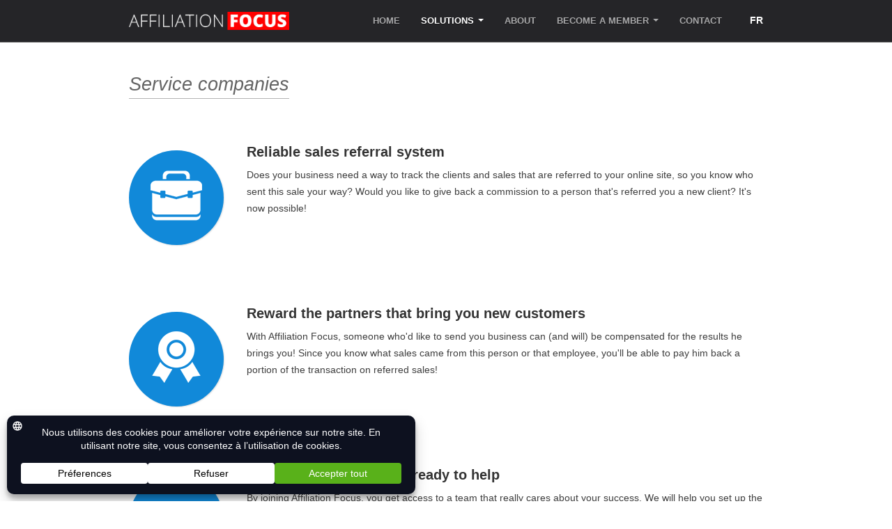

--- FILE ---
content_type: text/html; charset=utf-8
request_url: https://www.google.com/recaptcha/api2/anchor?ar=1&k=6LdNsbgUAAAAADnuKXmMYB3tmoYT56UKDxPx0QHF&co=aHR0cHM6Ly9hZmZpbGlhdGlvbmZvY3VzLmNvbTo0NDM.&hl=en&v=PoyoqOPhxBO7pBk68S4YbpHZ&size=invisible&anchor-ms=20000&execute-ms=30000&cb=jg1kv9o57bun
body_size: 48695
content:
<!DOCTYPE HTML><html dir="ltr" lang="en"><head><meta http-equiv="Content-Type" content="text/html; charset=UTF-8">
<meta http-equiv="X-UA-Compatible" content="IE=edge">
<title>reCAPTCHA</title>
<style type="text/css">
/* cyrillic-ext */
@font-face {
  font-family: 'Roboto';
  font-style: normal;
  font-weight: 400;
  font-stretch: 100%;
  src: url(//fonts.gstatic.com/s/roboto/v48/KFO7CnqEu92Fr1ME7kSn66aGLdTylUAMa3GUBHMdazTgWw.woff2) format('woff2');
  unicode-range: U+0460-052F, U+1C80-1C8A, U+20B4, U+2DE0-2DFF, U+A640-A69F, U+FE2E-FE2F;
}
/* cyrillic */
@font-face {
  font-family: 'Roboto';
  font-style: normal;
  font-weight: 400;
  font-stretch: 100%;
  src: url(//fonts.gstatic.com/s/roboto/v48/KFO7CnqEu92Fr1ME7kSn66aGLdTylUAMa3iUBHMdazTgWw.woff2) format('woff2');
  unicode-range: U+0301, U+0400-045F, U+0490-0491, U+04B0-04B1, U+2116;
}
/* greek-ext */
@font-face {
  font-family: 'Roboto';
  font-style: normal;
  font-weight: 400;
  font-stretch: 100%;
  src: url(//fonts.gstatic.com/s/roboto/v48/KFO7CnqEu92Fr1ME7kSn66aGLdTylUAMa3CUBHMdazTgWw.woff2) format('woff2');
  unicode-range: U+1F00-1FFF;
}
/* greek */
@font-face {
  font-family: 'Roboto';
  font-style: normal;
  font-weight: 400;
  font-stretch: 100%;
  src: url(//fonts.gstatic.com/s/roboto/v48/KFO7CnqEu92Fr1ME7kSn66aGLdTylUAMa3-UBHMdazTgWw.woff2) format('woff2');
  unicode-range: U+0370-0377, U+037A-037F, U+0384-038A, U+038C, U+038E-03A1, U+03A3-03FF;
}
/* math */
@font-face {
  font-family: 'Roboto';
  font-style: normal;
  font-weight: 400;
  font-stretch: 100%;
  src: url(//fonts.gstatic.com/s/roboto/v48/KFO7CnqEu92Fr1ME7kSn66aGLdTylUAMawCUBHMdazTgWw.woff2) format('woff2');
  unicode-range: U+0302-0303, U+0305, U+0307-0308, U+0310, U+0312, U+0315, U+031A, U+0326-0327, U+032C, U+032F-0330, U+0332-0333, U+0338, U+033A, U+0346, U+034D, U+0391-03A1, U+03A3-03A9, U+03B1-03C9, U+03D1, U+03D5-03D6, U+03F0-03F1, U+03F4-03F5, U+2016-2017, U+2034-2038, U+203C, U+2040, U+2043, U+2047, U+2050, U+2057, U+205F, U+2070-2071, U+2074-208E, U+2090-209C, U+20D0-20DC, U+20E1, U+20E5-20EF, U+2100-2112, U+2114-2115, U+2117-2121, U+2123-214F, U+2190, U+2192, U+2194-21AE, U+21B0-21E5, U+21F1-21F2, U+21F4-2211, U+2213-2214, U+2216-22FF, U+2308-230B, U+2310, U+2319, U+231C-2321, U+2336-237A, U+237C, U+2395, U+239B-23B7, U+23D0, U+23DC-23E1, U+2474-2475, U+25AF, U+25B3, U+25B7, U+25BD, U+25C1, U+25CA, U+25CC, U+25FB, U+266D-266F, U+27C0-27FF, U+2900-2AFF, U+2B0E-2B11, U+2B30-2B4C, U+2BFE, U+3030, U+FF5B, U+FF5D, U+1D400-1D7FF, U+1EE00-1EEFF;
}
/* symbols */
@font-face {
  font-family: 'Roboto';
  font-style: normal;
  font-weight: 400;
  font-stretch: 100%;
  src: url(//fonts.gstatic.com/s/roboto/v48/KFO7CnqEu92Fr1ME7kSn66aGLdTylUAMaxKUBHMdazTgWw.woff2) format('woff2');
  unicode-range: U+0001-000C, U+000E-001F, U+007F-009F, U+20DD-20E0, U+20E2-20E4, U+2150-218F, U+2190, U+2192, U+2194-2199, U+21AF, U+21E6-21F0, U+21F3, U+2218-2219, U+2299, U+22C4-22C6, U+2300-243F, U+2440-244A, U+2460-24FF, U+25A0-27BF, U+2800-28FF, U+2921-2922, U+2981, U+29BF, U+29EB, U+2B00-2BFF, U+4DC0-4DFF, U+FFF9-FFFB, U+10140-1018E, U+10190-1019C, U+101A0, U+101D0-101FD, U+102E0-102FB, U+10E60-10E7E, U+1D2C0-1D2D3, U+1D2E0-1D37F, U+1F000-1F0FF, U+1F100-1F1AD, U+1F1E6-1F1FF, U+1F30D-1F30F, U+1F315, U+1F31C, U+1F31E, U+1F320-1F32C, U+1F336, U+1F378, U+1F37D, U+1F382, U+1F393-1F39F, U+1F3A7-1F3A8, U+1F3AC-1F3AF, U+1F3C2, U+1F3C4-1F3C6, U+1F3CA-1F3CE, U+1F3D4-1F3E0, U+1F3ED, U+1F3F1-1F3F3, U+1F3F5-1F3F7, U+1F408, U+1F415, U+1F41F, U+1F426, U+1F43F, U+1F441-1F442, U+1F444, U+1F446-1F449, U+1F44C-1F44E, U+1F453, U+1F46A, U+1F47D, U+1F4A3, U+1F4B0, U+1F4B3, U+1F4B9, U+1F4BB, U+1F4BF, U+1F4C8-1F4CB, U+1F4D6, U+1F4DA, U+1F4DF, U+1F4E3-1F4E6, U+1F4EA-1F4ED, U+1F4F7, U+1F4F9-1F4FB, U+1F4FD-1F4FE, U+1F503, U+1F507-1F50B, U+1F50D, U+1F512-1F513, U+1F53E-1F54A, U+1F54F-1F5FA, U+1F610, U+1F650-1F67F, U+1F687, U+1F68D, U+1F691, U+1F694, U+1F698, U+1F6AD, U+1F6B2, U+1F6B9-1F6BA, U+1F6BC, U+1F6C6-1F6CF, U+1F6D3-1F6D7, U+1F6E0-1F6EA, U+1F6F0-1F6F3, U+1F6F7-1F6FC, U+1F700-1F7FF, U+1F800-1F80B, U+1F810-1F847, U+1F850-1F859, U+1F860-1F887, U+1F890-1F8AD, U+1F8B0-1F8BB, U+1F8C0-1F8C1, U+1F900-1F90B, U+1F93B, U+1F946, U+1F984, U+1F996, U+1F9E9, U+1FA00-1FA6F, U+1FA70-1FA7C, U+1FA80-1FA89, U+1FA8F-1FAC6, U+1FACE-1FADC, U+1FADF-1FAE9, U+1FAF0-1FAF8, U+1FB00-1FBFF;
}
/* vietnamese */
@font-face {
  font-family: 'Roboto';
  font-style: normal;
  font-weight: 400;
  font-stretch: 100%;
  src: url(//fonts.gstatic.com/s/roboto/v48/KFO7CnqEu92Fr1ME7kSn66aGLdTylUAMa3OUBHMdazTgWw.woff2) format('woff2');
  unicode-range: U+0102-0103, U+0110-0111, U+0128-0129, U+0168-0169, U+01A0-01A1, U+01AF-01B0, U+0300-0301, U+0303-0304, U+0308-0309, U+0323, U+0329, U+1EA0-1EF9, U+20AB;
}
/* latin-ext */
@font-face {
  font-family: 'Roboto';
  font-style: normal;
  font-weight: 400;
  font-stretch: 100%;
  src: url(//fonts.gstatic.com/s/roboto/v48/KFO7CnqEu92Fr1ME7kSn66aGLdTylUAMa3KUBHMdazTgWw.woff2) format('woff2');
  unicode-range: U+0100-02BA, U+02BD-02C5, U+02C7-02CC, U+02CE-02D7, U+02DD-02FF, U+0304, U+0308, U+0329, U+1D00-1DBF, U+1E00-1E9F, U+1EF2-1EFF, U+2020, U+20A0-20AB, U+20AD-20C0, U+2113, U+2C60-2C7F, U+A720-A7FF;
}
/* latin */
@font-face {
  font-family: 'Roboto';
  font-style: normal;
  font-weight: 400;
  font-stretch: 100%;
  src: url(//fonts.gstatic.com/s/roboto/v48/KFO7CnqEu92Fr1ME7kSn66aGLdTylUAMa3yUBHMdazQ.woff2) format('woff2');
  unicode-range: U+0000-00FF, U+0131, U+0152-0153, U+02BB-02BC, U+02C6, U+02DA, U+02DC, U+0304, U+0308, U+0329, U+2000-206F, U+20AC, U+2122, U+2191, U+2193, U+2212, U+2215, U+FEFF, U+FFFD;
}
/* cyrillic-ext */
@font-face {
  font-family: 'Roboto';
  font-style: normal;
  font-weight: 500;
  font-stretch: 100%;
  src: url(//fonts.gstatic.com/s/roboto/v48/KFO7CnqEu92Fr1ME7kSn66aGLdTylUAMa3GUBHMdazTgWw.woff2) format('woff2');
  unicode-range: U+0460-052F, U+1C80-1C8A, U+20B4, U+2DE0-2DFF, U+A640-A69F, U+FE2E-FE2F;
}
/* cyrillic */
@font-face {
  font-family: 'Roboto';
  font-style: normal;
  font-weight: 500;
  font-stretch: 100%;
  src: url(//fonts.gstatic.com/s/roboto/v48/KFO7CnqEu92Fr1ME7kSn66aGLdTylUAMa3iUBHMdazTgWw.woff2) format('woff2');
  unicode-range: U+0301, U+0400-045F, U+0490-0491, U+04B0-04B1, U+2116;
}
/* greek-ext */
@font-face {
  font-family: 'Roboto';
  font-style: normal;
  font-weight: 500;
  font-stretch: 100%;
  src: url(//fonts.gstatic.com/s/roboto/v48/KFO7CnqEu92Fr1ME7kSn66aGLdTylUAMa3CUBHMdazTgWw.woff2) format('woff2');
  unicode-range: U+1F00-1FFF;
}
/* greek */
@font-face {
  font-family: 'Roboto';
  font-style: normal;
  font-weight: 500;
  font-stretch: 100%;
  src: url(//fonts.gstatic.com/s/roboto/v48/KFO7CnqEu92Fr1ME7kSn66aGLdTylUAMa3-UBHMdazTgWw.woff2) format('woff2');
  unicode-range: U+0370-0377, U+037A-037F, U+0384-038A, U+038C, U+038E-03A1, U+03A3-03FF;
}
/* math */
@font-face {
  font-family: 'Roboto';
  font-style: normal;
  font-weight: 500;
  font-stretch: 100%;
  src: url(//fonts.gstatic.com/s/roboto/v48/KFO7CnqEu92Fr1ME7kSn66aGLdTylUAMawCUBHMdazTgWw.woff2) format('woff2');
  unicode-range: U+0302-0303, U+0305, U+0307-0308, U+0310, U+0312, U+0315, U+031A, U+0326-0327, U+032C, U+032F-0330, U+0332-0333, U+0338, U+033A, U+0346, U+034D, U+0391-03A1, U+03A3-03A9, U+03B1-03C9, U+03D1, U+03D5-03D6, U+03F0-03F1, U+03F4-03F5, U+2016-2017, U+2034-2038, U+203C, U+2040, U+2043, U+2047, U+2050, U+2057, U+205F, U+2070-2071, U+2074-208E, U+2090-209C, U+20D0-20DC, U+20E1, U+20E5-20EF, U+2100-2112, U+2114-2115, U+2117-2121, U+2123-214F, U+2190, U+2192, U+2194-21AE, U+21B0-21E5, U+21F1-21F2, U+21F4-2211, U+2213-2214, U+2216-22FF, U+2308-230B, U+2310, U+2319, U+231C-2321, U+2336-237A, U+237C, U+2395, U+239B-23B7, U+23D0, U+23DC-23E1, U+2474-2475, U+25AF, U+25B3, U+25B7, U+25BD, U+25C1, U+25CA, U+25CC, U+25FB, U+266D-266F, U+27C0-27FF, U+2900-2AFF, U+2B0E-2B11, U+2B30-2B4C, U+2BFE, U+3030, U+FF5B, U+FF5D, U+1D400-1D7FF, U+1EE00-1EEFF;
}
/* symbols */
@font-face {
  font-family: 'Roboto';
  font-style: normal;
  font-weight: 500;
  font-stretch: 100%;
  src: url(//fonts.gstatic.com/s/roboto/v48/KFO7CnqEu92Fr1ME7kSn66aGLdTylUAMaxKUBHMdazTgWw.woff2) format('woff2');
  unicode-range: U+0001-000C, U+000E-001F, U+007F-009F, U+20DD-20E0, U+20E2-20E4, U+2150-218F, U+2190, U+2192, U+2194-2199, U+21AF, U+21E6-21F0, U+21F3, U+2218-2219, U+2299, U+22C4-22C6, U+2300-243F, U+2440-244A, U+2460-24FF, U+25A0-27BF, U+2800-28FF, U+2921-2922, U+2981, U+29BF, U+29EB, U+2B00-2BFF, U+4DC0-4DFF, U+FFF9-FFFB, U+10140-1018E, U+10190-1019C, U+101A0, U+101D0-101FD, U+102E0-102FB, U+10E60-10E7E, U+1D2C0-1D2D3, U+1D2E0-1D37F, U+1F000-1F0FF, U+1F100-1F1AD, U+1F1E6-1F1FF, U+1F30D-1F30F, U+1F315, U+1F31C, U+1F31E, U+1F320-1F32C, U+1F336, U+1F378, U+1F37D, U+1F382, U+1F393-1F39F, U+1F3A7-1F3A8, U+1F3AC-1F3AF, U+1F3C2, U+1F3C4-1F3C6, U+1F3CA-1F3CE, U+1F3D4-1F3E0, U+1F3ED, U+1F3F1-1F3F3, U+1F3F5-1F3F7, U+1F408, U+1F415, U+1F41F, U+1F426, U+1F43F, U+1F441-1F442, U+1F444, U+1F446-1F449, U+1F44C-1F44E, U+1F453, U+1F46A, U+1F47D, U+1F4A3, U+1F4B0, U+1F4B3, U+1F4B9, U+1F4BB, U+1F4BF, U+1F4C8-1F4CB, U+1F4D6, U+1F4DA, U+1F4DF, U+1F4E3-1F4E6, U+1F4EA-1F4ED, U+1F4F7, U+1F4F9-1F4FB, U+1F4FD-1F4FE, U+1F503, U+1F507-1F50B, U+1F50D, U+1F512-1F513, U+1F53E-1F54A, U+1F54F-1F5FA, U+1F610, U+1F650-1F67F, U+1F687, U+1F68D, U+1F691, U+1F694, U+1F698, U+1F6AD, U+1F6B2, U+1F6B9-1F6BA, U+1F6BC, U+1F6C6-1F6CF, U+1F6D3-1F6D7, U+1F6E0-1F6EA, U+1F6F0-1F6F3, U+1F6F7-1F6FC, U+1F700-1F7FF, U+1F800-1F80B, U+1F810-1F847, U+1F850-1F859, U+1F860-1F887, U+1F890-1F8AD, U+1F8B0-1F8BB, U+1F8C0-1F8C1, U+1F900-1F90B, U+1F93B, U+1F946, U+1F984, U+1F996, U+1F9E9, U+1FA00-1FA6F, U+1FA70-1FA7C, U+1FA80-1FA89, U+1FA8F-1FAC6, U+1FACE-1FADC, U+1FADF-1FAE9, U+1FAF0-1FAF8, U+1FB00-1FBFF;
}
/* vietnamese */
@font-face {
  font-family: 'Roboto';
  font-style: normal;
  font-weight: 500;
  font-stretch: 100%;
  src: url(//fonts.gstatic.com/s/roboto/v48/KFO7CnqEu92Fr1ME7kSn66aGLdTylUAMa3OUBHMdazTgWw.woff2) format('woff2');
  unicode-range: U+0102-0103, U+0110-0111, U+0128-0129, U+0168-0169, U+01A0-01A1, U+01AF-01B0, U+0300-0301, U+0303-0304, U+0308-0309, U+0323, U+0329, U+1EA0-1EF9, U+20AB;
}
/* latin-ext */
@font-face {
  font-family: 'Roboto';
  font-style: normal;
  font-weight: 500;
  font-stretch: 100%;
  src: url(//fonts.gstatic.com/s/roboto/v48/KFO7CnqEu92Fr1ME7kSn66aGLdTylUAMa3KUBHMdazTgWw.woff2) format('woff2');
  unicode-range: U+0100-02BA, U+02BD-02C5, U+02C7-02CC, U+02CE-02D7, U+02DD-02FF, U+0304, U+0308, U+0329, U+1D00-1DBF, U+1E00-1E9F, U+1EF2-1EFF, U+2020, U+20A0-20AB, U+20AD-20C0, U+2113, U+2C60-2C7F, U+A720-A7FF;
}
/* latin */
@font-face {
  font-family: 'Roboto';
  font-style: normal;
  font-weight: 500;
  font-stretch: 100%;
  src: url(//fonts.gstatic.com/s/roboto/v48/KFO7CnqEu92Fr1ME7kSn66aGLdTylUAMa3yUBHMdazQ.woff2) format('woff2');
  unicode-range: U+0000-00FF, U+0131, U+0152-0153, U+02BB-02BC, U+02C6, U+02DA, U+02DC, U+0304, U+0308, U+0329, U+2000-206F, U+20AC, U+2122, U+2191, U+2193, U+2212, U+2215, U+FEFF, U+FFFD;
}
/* cyrillic-ext */
@font-face {
  font-family: 'Roboto';
  font-style: normal;
  font-weight: 900;
  font-stretch: 100%;
  src: url(//fonts.gstatic.com/s/roboto/v48/KFO7CnqEu92Fr1ME7kSn66aGLdTylUAMa3GUBHMdazTgWw.woff2) format('woff2');
  unicode-range: U+0460-052F, U+1C80-1C8A, U+20B4, U+2DE0-2DFF, U+A640-A69F, U+FE2E-FE2F;
}
/* cyrillic */
@font-face {
  font-family: 'Roboto';
  font-style: normal;
  font-weight: 900;
  font-stretch: 100%;
  src: url(//fonts.gstatic.com/s/roboto/v48/KFO7CnqEu92Fr1ME7kSn66aGLdTylUAMa3iUBHMdazTgWw.woff2) format('woff2');
  unicode-range: U+0301, U+0400-045F, U+0490-0491, U+04B0-04B1, U+2116;
}
/* greek-ext */
@font-face {
  font-family: 'Roboto';
  font-style: normal;
  font-weight: 900;
  font-stretch: 100%;
  src: url(//fonts.gstatic.com/s/roboto/v48/KFO7CnqEu92Fr1ME7kSn66aGLdTylUAMa3CUBHMdazTgWw.woff2) format('woff2');
  unicode-range: U+1F00-1FFF;
}
/* greek */
@font-face {
  font-family: 'Roboto';
  font-style: normal;
  font-weight: 900;
  font-stretch: 100%;
  src: url(//fonts.gstatic.com/s/roboto/v48/KFO7CnqEu92Fr1ME7kSn66aGLdTylUAMa3-UBHMdazTgWw.woff2) format('woff2');
  unicode-range: U+0370-0377, U+037A-037F, U+0384-038A, U+038C, U+038E-03A1, U+03A3-03FF;
}
/* math */
@font-face {
  font-family: 'Roboto';
  font-style: normal;
  font-weight: 900;
  font-stretch: 100%;
  src: url(//fonts.gstatic.com/s/roboto/v48/KFO7CnqEu92Fr1ME7kSn66aGLdTylUAMawCUBHMdazTgWw.woff2) format('woff2');
  unicode-range: U+0302-0303, U+0305, U+0307-0308, U+0310, U+0312, U+0315, U+031A, U+0326-0327, U+032C, U+032F-0330, U+0332-0333, U+0338, U+033A, U+0346, U+034D, U+0391-03A1, U+03A3-03A9, U+03B1-03C9, U+03D1, U+03D5-03D6, U+03F0-03F1, U+03F4-03F5, U+2016-2017, U+2034-2038, U+203C, U+2040, U+2043, U+2047, U+2050, U+2057, U+205F, U+2070-2071, U+2074-208E, U+2090-209C, U+20D0-20DC, U+20E1, U+20E5-20EF, U+2100-2112, U+2114-2115, U+2117-2121, U+2123-214F, U+2190, U+2192, U+2194-21AE, U+21B0-21E5, U+21F1-21F2, U+21F4-2211, U+2213-2214, U+2216-22FF, U+2308-230B, U+2310, U+2319, U+231C-2321, U+2336-237A, U+237C, U+2395, U+239B-23B7, U+23D0, U+23DC-23E1, U+2474-2475, U+25AF, U+25B3, U+25B7, U+25BD, U+25C1, U+25CA, U+25CC, U+25FB, U+266D-266F, U+27C0-27FF, U+2900-2AFF, U+2B0E-2B11, U+2B30-2B4C, U+2BFE, U+3030, U+FF5B, U+FF5D, U+1D400-1D7FF, U+1EE00-1EEFF;
}
/* symbols */
@font-face {
  font-family: 'Roboto';
  font-style: normal;
  font-weight: 900;
  font-stretch: 100%;
  src: url(//fonts.gstatic.com/s/roboto/v48/KFO7CnqEu92Fr1ME7kSn66aGLdTylUAMaxKUBHMdazTgWw.woff2) format('woff2');
  unicode-range: U+0001-000C, U+000E-001F, U+007F-009F, U+20DD-20E0, U+20E2-20E4, U+2150-218F, U+2190, U+2192, U+2194-2199, U+21AF, U+21E6-21F0, U+21F3, U+2218-2219, U+2299, U+22C4-22C6, U+2300-243F, U+2440-244A, U+2460-24FF, U+25A0-27BF, U+2800-28FF, U+2921-2922, U+2981, U+29BF, U+29EB, U+2B00-2BFF, U+4DC0-4DFF, U+FFF9-FFFB, U+10140-1018E, U+10190-1019C, U+101A0, U+101D0-101FD, U+102E0-102FB, U+10E60-10E7E, U+1D2C0-1D2D3, U+1D2E0-1D37F, U+1F000-1F0FF, U+1F100-1F1AD, U+1F1E6-1F1FF, U+1F30D-1F30F, U+1F315, U+1F31C, U+1F31E, U+1F320-1F32C, U+1F336, U+1F378, U+1F37D, U+1F382, U+1F393-1F39F, U+1F3A7-1F3A8, U+1F3AC-1F3AF, U+1F3C2, U+1F3C4-1F3C6, U+1F3CA-1F3CE, U+1F3D4-1F3E0, U+1F3ED, U+1F3F1-1F3F3, U+1F3F5-1F3F7, U+1F408, U+1F415, U+1F41F, U+1F426, U+1F43F, U+1F441-1F442, U+1F444, U+1F446-1F449, U+1F44C-1F44E, U+1F453, U+1F46A, U+1F47D, U+1F4A3, U+1F4B0, U+1F4B3, U+1F4B9, U+1F4BB, U+1F4BF, U+1F4C8-1F4CB, U+1F4D6, U+1F4DA, U+1F4DF, U+1F4E3-1F4E6, U+1F4EA-1F4ED, U+1F4F7, U+1F4F9-1F4FB, U+1F4FD-1F4FE, U+1F503, U+1F507-1F50B, U+1F50D, U+1F512-1F513, U+1F53E-1F54A, U+1F54F-1F5FA, U+1F610, U+1F650-1F67F, U+1F687, U+1F68D, U+1F691, U+1F694, U+1F698, U+1F6AD, U+1F6B2, U+1F6B9-1F6BA, U+1F6BC, U+1F6C6-1F6CF, U+1F6D3-1F6D7, U+1F6E0-1F6EA, U+1F6F0-1F6F3, U+1F6F7-1F6FC, U+1F700-1F7FF, U+1F800-1F80B, U+1F810-1F847, U+1F850-1F859, U+1F860-1F887, U+1F890-1F8AD, U+1F8B0-1F8BB, U+1F8C0-1F8C1, U+1F900-1F90B, U+1F93B, U+1F946, U+1F984, U+1F996, U+1F9E9, U+1FA00-1FA6F, U+1FA70-1FA7C, U+1FA80-1FA89, U+1FA8F-1FAC6, U+1FACE-1FADC, U+1FADF-1FAE9, U+1FAF0-1FAF8, U+1FB00-1FBFF;
}
/* vietnamese */
@font-face {
  font-family: 'Roboto';
  font-style: normal;
  font-weight: 900;
  font-stretch: 100%;
  src: url(//fonts.gstatic.com/s/roboto/v48/KFO7CnqEu92Fr1ME7kSn66aGLdTylUAMa3OUBHMdazTgWw.woff2) format('woff2');
  unicode-range: U+0102-0103, U+0110-0111, U+0128-0129, U+0168-0169, U+01A0-01A1, U+01AF-01B0, U+0300-0301, U+0303-0304, U+0308-0309, U+0323, U+0329, U+1EA0-1EF9, U+20AB;
}
/* latin-ext */
@font-face {
  font-family: 'Roboto';
  font-style: normal;
  font-weight: 900;
  font-stretch: 100%;
  src: url(//fonts.gstatic.com/s/roboto/v48/KFO7CnqEu92Fr1ME7kSn66aGLdTylUAMa3KUBHMdazTgWw.woff2) format('woff2');
  unicode-range: U+0100-02BA, U+02BD-02C5, U+02C7-02CC, U+02CE-02D7, U+02DD-02FF, U+0304, U+0308, U+0329, U+1D00-1DBF, U+1E00-1E9F, U+1EF2-1EFF, U+2020, U+20A0-20AB, U+20AD-20C0, U+2113, U+2C60-2C7F, U+A720-A7FF;
}
/* latin */
@font-face {
  font-family: 'Roboto';
  font-style: normal;
  font-weight: 900;
  font-stretch: 100%;
  src: url(//fonts.gstatic.com/s/roboto/v48/KFO7CnqEu92Fr1ME7kSn66aGLdTylUAMa3yUBHMdazQ.woff2) format('woff2');
  unicode-range: U+0000-00FF, U+0131, U+0152-0153, U+02BB-02BC, U+02C6, U+02DA, U+02DC, U+0304, U+0308, U+0329, U+2000-206F, U+20AC, U+2122, U+2191, U+2193, U+2212, U+2215, U+FEFF, U+FFFD;
}

</style>
<link rel="stylesheet" type="text/css" href="https://www.gstatic.com/recaptcha/releases/PoyoqOPhxBO7pBk68S4YbpHZ/styles__ltr.css">
<script nonce="X4DzrgXzRWu5He9Pn0aOaA" type="text/javascript">window['__recaptcha_api'] = 'https://www.google.com/recaptcha/api2/';</script>
<script type="text/javascript" src="https://www.gstatic.com/recaptcha/releases/PoyoqOPhxBO7pBk68S4YbpHZ/recaptcha__en.js" nonce="X4DzrgXzRWu5He9Pn0aOaA">
      
    </script></head>
<body><div id="rc-anchor-alert" class="rc-anchor-alert"></div>
<input type="hidden" id="recaptcha-token" value="[base64]">
<script type="text/javascript" nonce="X4DzrgXzRWu5He9Pn0aOaA">
      recaptcha.anchor.Main.init("[\x22ainput\x22,[\x22bgdata\x22,\x22\x22,\[base64]/[base64]/[base64]/[base64]/[base64]/UltsKytdPUU6KEU8MjA0OD9SW2wrK109RT4+NnwxOTI6KChFJjY0NTEyKT09NTUyOTYmJk0rMTxjLmxlbmd0aCYmKGMuY2hhckNvZGVBdChNKzEpJjY0NTEyKT09NTYzMjA/[base64]/[base64]/[base64]/[base64]/[base64]/[base64]/[base64]\x22,\[base64]\x22,\x22MnDCnMKbw4Fqwq5pw47CvsKGKlZtJsOYJ8K5DXvDqD3DicK0wqU+wpFrwrrCq1QqZmXCscKkwp3DqMKgw6vCox4sFGAAw5Unw5fCrV1/MkfCsXfDgMOcw5rDngjCjsO2B1nCuMK9SybDs8Onw4cnQsOPw77CuWfDocOxCsKOZMOZwqHDj1fCncK8esONw7zDnCNPw4BxSMOEwpvDoVQ/wpI3wpzCnkrDiRgUw47ChHnDgQ4oEMKwNDDCt2t3BMKXD3sLBsKeGMKgYhfCgT7DicODSX9Iw6lUwo8jB8Kyw6XCgMKdRkbCtMOLw6Q5w5s1wo5CcQrCpcOKwqAHwrfDkQ/CuTPCmcObI8Kodxl8URFpw7TDsyMxw53DvMKFwq7DtzR2A1fCs8O0P8KWwrZ8cXoJR8KqKsODIg1/XHvDl8OnZWVEwpJIwowOBcKDw7TDjsO/GcOGw74SRsOgwojCvWrDgQB/NWlWN8O8w48/w4J5QFMOw7PDrknCjsO2HcO7RzPCqMK4w48Ow4QRZsOAHnLDlVLCvcOCwpFcYMK3ZXcvw5/CsMO6w6F5w67Dp8KCbcOzHClRwpRjKllDwp5VwqrCjgvDsgfCg8KSwoHDrMKEeAnDksKCXEZgw7jCqgMNwrwxfRdew4bDpMOZw7TDncKBbMKAwr7Co8O5QMOrWMOUAcOfwrwIVcOrFcKREcO+FkvCrXjCv3jCoMOYHwnCuMKxcEHDq8O1K8KNV8KUOsOQwoLDjD/DnMOywocuAsK+esOXI1oCXcOcw4HCuMKyw5QHwo3DjwPChsOJACnDgcK0c2d8wobDtsKWwroUwqfCnC7CjMO3w7FYwpXCjcKYL8KXw50/[base64]/CuGl/wpwcw5oXwpHCoMO3RMKXInPDpcO0w6zDn8O6JcKeZz7DmzZIbsKpM3p5w5PDiFzDlMOjwo5uKCYYw4Qzw5bCisOQwp3DicKxw7gLGsOAw4FjwpnDtMO+IcKcwrEPeUTCnxzCkMOnwrzDrxA3wqxnZMOgwqXDhMKYS8Ocw4J/w6XCsFELITIBJWYrMn/[base64]/ClMOWwrkKZwbDhlDDhE9Xw45nNMODwoprKMOpw7YMMcKYLsOpwocww5JQCyLCvMKMaAzDrQ7CpRbCoMKNL8KewqMMwonDmjpyECk2w4EYwqMLUcKqQ1fDtgBMU1XDnsKPwptYXMKoQMKowp0cfcOCw59DOV8lwrvDucKMIG3DicKdw5/[base64]/CpnPDrsKpw7MuXFBbwq4bw7NOwrgaX1EYwqPDhMK5SsOyw6zCvVcAwr8DGilywpfCpMKDw556w4rDrU4iw6XDtC5GHsOjfMOcw6DCnENCwrDDtxQRBX/ChT8RwoImw6vDqjJewrY3Py7Cn8K7wo3CuXTDkcKfwpUIVcKkZcK2aBsAwobDvXLDscKwUydtZzA9VSLChw4bQ1Z9w6w4SDwBf8KOwrsSwo/CkMOyw5PDisOWXRsFwozCgMO9Alwbw7bDpVwxXsKTHj5OXjTDu8Oww5fCj8ODYMOTLF8EwqVdTjjCv8O2VkfCkMO4OMKEIW/[base64]/wr7CuMOkPMKwwoEfwrjDqyvDq8OqKyJJOsKPwoIxdmFCw6s8HBEYFMOwL8OTw7PDpcK2IjI1FScXD8K0w7tswoVIFhnCvCAkw6PDt0Y3w4gyw4bCo2gbUlDCgMOzw6JKHcOnwrDDq1rDssO/wo3DpMO1bsOow4/[base64]/Dj0bCnVDDpsOMwqF0w7DCvS3DnQZvw4MZwq/DlcOLwpIIRXTDmMKoZBNIYUcJwq5kN13Cq8OCc8K7PU1lwqBBw6JOFcKZb8OVw7HDsMKuw4rDiBsIa8K/CH7Ct0RYPRovwrBIeVgWY8KaG3dnZHx2Ukh0aCgdOcO0Bgt1wqHDikrDq8Kfw5crw7LDpj/DqmNtWsKYw4PChE43UsKOdFPDhsOKwqstwovCuTEEw5LCj8Ogw4fDlcOkFMK1wq3DrVVtMcOCwrRkwoM2wp9jFBYDMk0kPMO1w4LDrcKMA8K3wojCuXcEw7vClXxIwpdIw6dtw7sgasK+aMOCwrxMZsOfwqwQahl/wooTPGJgw50ZDsOAwrnDsBHDi8OWwrvCkBrCiQjCqcOJUMOLZsKIwoQTwqwJIsKtwpIQdsOowr83w5rCsj7Dv0FwbgfDvyE4BsOewoHDlcO6VmLCr1Znwr89w5AxwrvCnwxWQU3DusODwqAowpLDlMKLw5FBZ3Btw5PDocOXwpHCrMKSwqpJG8K5w5PDusOwEMK/OMKdADlIfsO0w6jCo1pdw7/[base64]/DocOvw6pGwpR7w7ZBbTXCqkvCgxnDi8ONaAsAbMKwfUojQG/[base64]/[base64]/CjE/CvcKBwqXDmcOPGzjCksKNw41+wr7DocO9wo3DiDFKKDg0w5RNw7oHF1DCrzYVwrfCtsOtMWkiR8KhwrXCt3g1wrpPQsOOwok6al/CnlfDpsOiZMKJTU4mGcKrwop2wp/Clz83KH5AXThfwqbDtGZiw5sxw5haPEHCrMOWwobCqyURZMKvCMKdwoAeBFVCwps8HcKNW8KydHhJYGnDmsKsw6PCtcKOZcOwwrDCvHA4wqzDkMKSS8KKwp0ywo/Dr0BFwpXCl8OODcOLJsK4w6/Cq8KvQMOEwohvw57DisKyaSs4wrTChGBiwp9nMG9jwovDtSrCmWnDosObWx/CmMOacGBpdy4/wqwOCkAWX8OfYVxXIn80Lwt/[base64]/DrMKWJcKcwqbCsgbCsk/DsWLDmEZSwoJEW8KMwq5+T3V3wqDDhgM8bhjCnHPCpMOFNR5GwozCiHjDqXI/wpJowqfCrMOPw6ZhfsKjKsKmUMOEw4QAwqrCmxsmJMKiRMO4w6zClsKkwq3DpcKybMKEw5DCmcOBw6vChcKtw4A9wqt/aAduOcOvw7/ClMOvEGBkEUYQw65+A2TCmcOxBMO2w6TCncORw5/DtMONHcOpJVPDsMKXQMKUTj/DiMOPwqF9worCgcOnw7TDgzjCs17DqcKPfz7DgXHDs3Few5LCtMOnw4prwoPCkMKySsKPwr/CvsOewpNEX8KFw7jDrwnDtkbDlSfDuBHDkMKrUMOdwqrDjcOdwoXDosOUw4PDjUvDvsOPP8O0UhnCtcOJDcKMw5UqWxxxEcKhAMKXdjdeVX7DgsKEwpbCoMOUwokGw60pFgfDknHDsl7DlMOAw5/[base64]/ChMKRw6XDhmU0wqXDlUnDl8KnwrfChW7CuzcvG2QowpTDsHzCpmdKZsO9woZjOx/DrFIpcsKIw4vDsGpgw4XCmcONdhHCv0fDhcKsbcOcT23Cn8OHMBQqG2ElXFVawoHCiDTCgy1/w4XCtwTCrW1QJ8KWworDtEnDmnonw5HCmMOTYRfDosOoIMOGGVISVRnDmDR9wqUHwpjDmzrDvzUiwprDs8KsZcKHM8Kuw5LDg8KFw7psJsOmKsK1AG7CsSDDqH4oLAfCpsOmw4cEU3Rww4XDsmpyVzbCn3MxDcKpVntxw7HCpSnCs3QNw4JMw651Qm/Ci8K/CgxWLCt7wqHDvwVcw4zDkMKwW3rCuMOTw6LDu3XDplnCgsKywqTCk8K6w5c2T8Kmwp/CpWTDoHzCqFfDsjlDwptDw5TDoC/[base64]/DjGbCu8K4IcKBAcOMAnHDiCTDuijDn8OOwojCtsK+wqMWecOLwq13DBLCswvCsl3DkU/CsAxvdVzDjsOLw6zDnsKTwp/CkT10VUHCq11gSsKPw7bCtMOwwrvCrBjDlxECVWhWJ3VHfVfDjkXCocKEwpzCgMO8CMORwr7DgsOYeEHCjmzDiS/DssO8IcOnwqTDgMKmw6LDiMKhHh1nw79NwofDvXZlwp/CmcOSw4tpw4Nsw4DCosKlYHrDlBbDmsKEwpk4w7JLb8KdwoXDjH/Dr8OiwqTDh8OLdgbDg8Oxw5PDizXCgsODXnfCrClcw77CuMOJw4YgNsOrw4bCtUp9w41Qw7vCgMOlasOLJzLDkcOPeWfCrUQUwp/CuTcpwrFiwoEBFHbDvjQUw5Z4wrdowpBtwoEjwoZdDFbCrkfCm8KCw6bCmsKCw4w1w4tOwr8SwrnCusOcGG84w4MHwq8rwoLCpx7Dk8OLd8KCI0fDgE9scMKfAl5FccKNwq/DkjzCoTsmw45twpbDrcKvwqoNW8KDwqhEwqxtC0VXw4FpGCEBwq3DiVLDq8OITsKELsO/JUULczZVwo7Ci8OzwpJYeMOnwoQzw7spw6bCrsO7LzJzAAfCicOZw7HDlV/[base64]/DicOVBsKjMcKgwrhAJMOISsOdeMO1HsONZsOMwrrCsFxKw6RnbsKSUWZfEMK/[base64]/Cl1LCshjCg8KawqTCkMO8worCi8O5wp3CjMKDZ0EPEsKjw71qwooibUfCjVjCv8K2wpvDrMOMLcKAwrPCp8ObQW4WVSkGCsKma8Oqw4bDnkbCsDElwqvCp8Khw6/DviTDhX/DgSfCrX3CpG0Lw7s1wpMMw4lYwrnDmTQww6VTw5vDvMOMLMKWwohTVMKvw4bDtUzCqU5/QXVpCcOVOFTDnMKjwpFLXSHCmcKGMsOSOldYwppYZ1tKPQITwop1DU5mw4Ayw79UQsOdw7lsesOwwp/Cvk4/[base64]/CizQHwpfDkhhESMK3QcK/B1/Cs8OlwoTDhCLDl1AJLsOaw6bDssO2Jh3CjMKoAcORwrAgfEXDhnQwwpPDtHIWw79Uwqpew7/ClsKIwr7CiyIVwqLDmy8BMMKvAiBnfsOZDGNdwq0mwrAmMT3DunPCq8OIwoJdw6fDucKOw4F6w7Yow5dTwrvCscKKbcOsByBaOgrCrsKiwqgFwq/[base64]/DpnIQw6rDv8KBw7XDmighO8KlwpPDmsKPwpJZwqINM2MzZTvCqQTCpw7Dq2PCkcKRI8K9wo3DnTXCuz4hw78zJcKSC07CrsKewqXCu8K3AsKlVyV2w6xewoEZw6J1wqwCQcKbVQg4LwBGZsOIDGXCjcKTw6xcwrjDryxnw4YxwodTwrJPW1ZZZ1kRK8KzZC/CmSrDo8OEfClqwo/DjMKmw5YDwpPCj1YVFlQuw73CnsOHEsO+EcOXwrVBdWfCnD/CoC1Pwop8F8KYw7DCqMOCCcKXeSfDusOAd8KWIsKxShLCt8O1w67Duh/DiQU6woNtQ8Otw58nw5zCjMO1NU/[base64]/w4gSAF5xwpZ7VcOpdBVkw6DDkQHDlMKRw69DwqTDoMKDwrzCnB05G8K+wpDChMK9fMKaWAzCg1LDhzDDuMOAWMKBw4k9wpXDhzEUwrlrwofCtUQWw5/[base64]/DvzHCrQcte8OGw4t+Q8Krel1qwqU1ZMOCXsOkY8OFKVwjwqQOwo/[base64]/ChU4dLcOewo5SY8OEw4gFZk5yYMOlUMKtbEjDugUzwq0Mw5rDn8K5wpoCV8OUw5fCjMOhwobDgS3Dt3lQwr3CrMK2wqXDgsOgZsKxwqg1IloSaMKDw6XCr38rET7CnMOQTV18wqjDsDBAwrVCVsK3PsKJf8KAXBcVA8OEw6nCv1ccw7wIA8O/wr0LUXHCkcOkwqXCmcOlfMOJVnnDng5bwoIhwohjIhPCjcKPI8OEw70GXsO3Z2vCk8KhwoLCkhYMw5pbYMKTwrprZsKdU0p8wr0gwqfCrMKEwpt4wqptw5A3fy3CpMOJwr/CtcOMwqoqDsObw77Do1ImwqTDuMOzwrfDp3MPF8KuwoQVKB1dF8O7w5HDtMOVwoF6GHVww4gbw5fCrQ/CqDdFVcOgw4XCgA7CsMK1acO/YsOyw5EWwr5nQj0rw7bCu1HCs8O2C8OTw6New5xaFMOOwoB9wrvDkj1xMR8UW2hDw69CfcK0w6pSw7fDu8Ovw5cXw5zDoX/CicKEw5rDtxHDvhAXw7AHF33DnmJDw5jDqFfCm0/CtcOCw53CqsKRDsOHwodLwoErWnt0WmBFw4sZwr3DlVjDhcO/wqPClsKAwqDDkMK2Tkx4PTw/CG5lJV7DmsKTwqUXw41zGMKSfsOuw7/[base64]/DhcOqQcK0wrkpX8OqSF5nYW/DqMK0ScKtwo/CnsOWRUzCsyfDmGvCi2FqY8ONVMOZwrzCnMKowp9uwosfO0x8a8OcwrUBSsOpDj3DmMK2TlHCiywjZDtYK1rDo8KGw5EjUgTCqsKMembDvQ/ChcKGw6B6N8OXwrfCpsKJcsO9PkLDr8K8wqEVwo/CvcOXw4zDtnLCgFEkw4tWw50lw6nChsOCwrXDv8ONFcO4LMOtw6sSwpfDs8KowqV9w6LCvxZfPMKbS8OLa1nClMKdEH/[base64]/[base64]/ED5+bsOnwr/DrBlfQkTCqsOQwoPDp8KFZcKbw5xYRhfCjcO2OQchwrTClMObw4tqw5kDw6XCoMOAV0M/fcOSFMODw5HCocOJd8K5w6MFMcK1wq7DkRRZWMK1S8O1H8OcBsKiMA3Dt8OXOWtQNUYVwqESRwR/B8ONwpQFUCB4w60uw7nCjT7DoGx8wqVkKT/CusKywrNsMcO0wpcnwp3DokrCjg99IwTCrcK3F8KgBFvDqnvDihsqwrXCv2pmD8K8w4BnThDDgcOswqPDvcOCw63CgsOYfsOyN8K8fsOJa8OswrR2SsKsRG8jwovDqC/[base64]/[base64]/DsgzDq8KUw4LCvnbDgT3CicOePR10NMOvw7JEwqzDv8OQwpAswqRWw5ouYMOBwprDtsKpSFvDk8OvwpkmwpnDjBYnwqnDocOhBwc1fS/CsGJwYMOVTW3DvMKNwrrDhwTCrcOtw6PCm8KewqcUcMKqacOGAsOGwq/[base64]/AyfDkiQ1MRbCisOYB03CplDCucO/wr3DoEgkVwBmw7/Dp1rCkA1vHVtlwp7Dnk5mbxJOOsK6RMOmKATDksKEacKhw41+Z0xAwrLCo8KKB8KDWSIRNsKSw6TCrRPDoFI/w6jChsOewoPCq8K4w6TCiMKGwosYw7PCrcOLLcKOwoHCnglewqp4VVrDucOJwq/Dv8KGX8OGfwzCpsOJazfDqXTDmcKcw7wGDMKfw5rDmlfCmMKfciZ3F8KIS8OUwqvDqcKLwqAJwrnDujNHwp/Ct8Knw5p8OcOwA8KtQFzCusONLMKFw7xYEVJ6HMKPw7Qbwp4nBMOBN8KIw57DgDjCocKMUMOjdE/[base64]/DvsOywoRpbwjDjVM5w6PCt0HCl1rCscOCH8KRLcKewpHCvsKcwprCmsKdEsK5wpnDrsOuwrNow7t7ewMlfzc0QMOoBCbDp8KRd8Knw4d8Kgx1w5FtNMOkP8K9OsOww78QwrpgK8OawpR4GsKmw7Y/w7dJSMKuRMOGEsOpCT0qw6TCo1TCosOFwrzDgcOGDMKtbEM6OXkaRFtXwos/EGzDgcOwwo0wIAMdw5ssPWbDscOsw4bCoEfDocOIR8OcDMKwwogaUsOqVRYSd3E0VjPDhlDDksKxXsK8w6rCtsKgWg/CvMO8fArDscKhICEgIcKeS8OXwpjDkQLDqsKxw6HDtcOAwpTDvnlYIRwuwpNkJDPDjMOBwpY7w5J4w5krwrTDi8KHFzkHwqRxwqvCmEDCmsKAKcOxF8KnwrjDncKsRWYXwrURbFArI8Kjw7vCsVXDnMKUwoF9dcKzEEAxw4rDnQPDom7CtT/ClcO0wplod8O/wqbCusKQYMKPwqZBw6fCsmnCpsO4XsKewq4AwrhsVEEgwrzCiMOTT09Kwo5rw5TCh3lGw6gvSDA1wrQCw5jDlMO4B3luZ0rDicKawp9RWMKEwrLDkcOMGsKFSsOHKcKMHDfDmsKXwrrDm8KwIU82MFnClk87wpXChhHDrsOJOMOMUMOrFH8JeMKWw7/Cl8Odw4Fsc8KHRsOIJsOsBMOIw6lLw7wLw67DlB0gwqrDtVRXwpvCqTdmw4nDjXFPaV1casK1w7M9PMKTKsOxcsKFBcOAZzQvwo1kEBjDiMOmwqzDlHvCt1YYw6NeKsObKsK/woLDjUd8dcOTw4bCjh9tw7rCicOqw6dtw7XClMK5KjnCj8OHaWw+wqXCn8K1wok0wo0Bw43ClChQwqvDpXdJw4/CvMOTNcK3wpAJVcKWw7N8w5Azw4XDvsK4w44oAMO7w6DCuMKHw5BxwprCicOOw5nDi1nCtiUrNzfDmkpqAjNQC8KaecOOw5xDwp1ww7rDswgYw41PwpHDoBjCrcOPwqDDt8OlUcOLw6Zawrpqa0Z6QcO4w4sCw7nDoMOXwq/DlUvDvsO/TwMIUcKQFR1ABQ04WUDCrjEdw53CtSwWJMKoN8OIwofCvXLCoSgWwq8wU8OPDDd8wpJxGkTDusKjw5Z1wrJ+YHzDl2oGVsKJw7U/MsO/[base64]/[base64]/Cu8KWw4PCskIZVMOsw40VVsORK2s1QFA7wrQQwrJUw6nDl8KlHsOgwoTDhMOScUA1YFrCu8O3w4k1wqpDwqXDrGTCtcOQwqUnwrDCgXjDlMOaTz1BPGXDucK2YgE6wq7DgDHCnsOZw555M0cCwrE5JcO9GsOBw7ISwoMURMKCw7PCgsKVAcKKwo41PDTDvyhzBcKZJC/CpHh4w4PChFJUw71RHcOKOVrDvXnDmsONMyvCmFQ4wpp2DMK0VMKqNAV7fwnCtTLCmMKpC2vCpmbDiGR9CcKLw5QAw6PDjcKVaAZ7AUo/[base64]/OVrDumHDpxNGNMOfw6vDtMKowqfCumccwofCqsKGU8OSwrddGlPCgcO6RgYbw5XDhgvDoiB9w5lgC2RLTUHDum/CmsK+LBDDisKxwrFXecOawo7ChcOmwpjCrsK0wrHCrU7DgkfDpcOIYUDCt8OnAwXDssO7wovChkHDq8KpMC3CrsKVS8KWwqjCiwjDriB+w7QPA0/Cm8OLP8KLWcOTe8ORfsKrwpsuc1TCjyvDhsKbNcKLw7TDsyLCnmgIw43CuMO+wrrCkcKDEirCqcOqw4JWKgjCg8KsBE53bU/DnsOMRBUqeMKOH8KcbMKbw7HCqcOFcsOZc8OPw4QSWUrCiMOGwpDCisKCw54KwoTCtDlhD8OiFTHCrsOuVzJ1wpFewrtYCMKww74owqB/wozCnGHDoMK+XMKkwqBZwqVlw5PChzkIw4TCtVjCvsOvw4JxcQhxwqLDi011wqIySMO5w7nCqnkyw5/DocKgMsKmGx7DpyrDrVMowp1awqYQJ8O5UEhZwqPDisORwr7Di8OUwoLDhMOdCcKVZ8KmwprCpsKRwpzDj8KmdcKGwoMow5tLV8OXw7HDscOxw4nDrMKJw6nCsw12wrPCtngTAgPCghTCiBsjwqXCjcOKYcOQwprDicKTw58heFHCkTPCrsK2wrHCiSwXwpg3W8Oqw5/CksK7w4DCpMKlCMOxJMKkw7zDosOqw6vChSTCpkgIwozCvBfCig9gw4nCtE1VwrLDoxpywobCgz3Dv3bDr8OPN8OWS8OgWMKrw5FuwqrDrlbCscOrw4csw58iGCkFwp9zO1tWw4wawr5Jw5ozw7HCgcOHccOAwq7DvMK/KMOrKQEpNsKQBknDvC7CsBHCu8KjOsOxHcOewp88w5DCimvDvcO4wrfDu8K8RlhSw6wawp/DoMOiw592NEAcccKcWA/ClcOLR1PDj8KnV8KealDDhCo2QsKJw6/CmS7DvcO1VmkEwqULwogfwohiAlhMw7Zbw6zDsUUBLMOOYMOLwqVGdEcgXVvCgQEsw4DDuWDDi8KqZ1zDn8O5LcO+w4nDiMOgHsOUAMODAE/Ct8OjKyppw58jQMKuHMO/wqLDsjwPOXDCkhEDw6F6wogbRlUwP8K0PcKKwqIgw4c2w50eIsOUwr5Nwpk2RsKoC8Kcw4ozw7nCksOVE1BiGjfCusOxwqrDm8Oow5DDnsKywrZ6PUnDpcOhXcOGw6/CrzRzV8KLw7Jkfk/Ct8O6wqDDpiTDsMKuMgnDqgzCs09EXMOTHi/Ds8Odwq8WwqrDlB8hDHJhAMO/woYYasKtw7UtTVzCo8K1U0jDlMKaw4tXw43DvcO3w65BYRkpw7HDoDN0w6NTc3sRw4PDvsKxw6HDqsKIwqgsw4DCoykewozCgsKXFcOgw51gbMKZHx/CoSPCvsKxw6DCh0RoTcOOw7NUOXE6R0PCksOyTmPChcK2woZPw4cSfGrDhT0ZwrnCqMKHw6jCsMK/[base64]/CgGnClSTDmMK1w7EYw6zCli8WwpbDvQ/CrsK/w7bDjR8Jwp4bwqQlwrzDnV/Cq2vDn0LDmcK0JQrDisKywoLDrVM3wrkGGsKEwr56IMKKUMOzw6LChcOiMh/[base64]/[base64]/w7oGPj3CvsOvwp/CvMOSBnHCoyPDt8KmwqrCnnZQw6jDrcOgLcKPaMOnwqrDt0NNwpbCuiPCrsORwrzCscK/FsKgElwtw4LCvFZVwqA1wo9KE05fdznDqMOOwqRTax5bw4XDojzCiQ3DgxZlbUN6bhUTwrI3w4LDsMO0wpPCicK2ZMOgw6omwqcDwp1Bwq7DjcO3wpHDvMK9b8KIISZnaUV8asO3w6Jpw7wqwr0Ewr/Chj8jPWFrccOBI8OyTV/CvMOhI0V6wpHDosOBwrzCojLDnS3CqMKywqXCusKew6UJwr/DqcODw7zCkA0zDsK8wqjCq8Kvw70paMO8woPCmMOdwoUOI8OhOgzCjksgwojCpMOYPmvDmjh/w4xyJ3lobjvCgsKBWHA9w5Fpw4AuUB4ORkdlw5XDjMKvwr5pw5Q0LGpeJcKsPUtEM8KowpbCqsKJR8KnQcOewonCicKFCMKYOcKgw5JIwoc2wp/Dm8KLw4oHw404w7jDmsOAHsKJTMOCQSbDkcOOwrNrCgbCn8OwLy7DqTDDlTHCr0wfLCnCqQDDkFpQHFAnY8KZN8Onwpd0ZGPCpTkfOsKebWV4wr0AwrXDrMKcCsKgwrTClcKBw75cw5dFP8KFOm/DqsOyYsO4w5jCnzLChcOiw6IZBcOuNgnCt8OrPEBcEMOKw4rDmAzCh8O0HV0uwrvDt2bCqcO8w7rDucOTUQ7DjMKKwpDChS7Dp2omw6HDrcKHwqE8w7U+wq/CpMKvwpbDtETDlsKxwoHDim5Rw7Jgw7URwpjCqcKxfsK7wowZCMKODMKsdAvDn8KUw64hwqTCgwPClmkefg7DiSgQwpzDlU0WaC7CmSXCucOUX8K8wrcJbjbCgsKtKEp/w6vDpcOaw7/CucKeWMOMwrd6Gn3DrsOdTnURw57CpGLDkMKlw6HDm3vDr03CpcK0VmNVMMK/w4ArJG3Dh8KGwp4hNn7CkcO2RsKyBRwcPsK3bhIXDsKvQcKXIUw+dcKew4TDlMK/GsKARSQLw6TDuxINwp7Cqy7DhsK4w7wFElnCvsKGacK6OcO2R8KQAxNvw51uwo/DqHnDnsO/TSvCqsKDw5PDusK0csO9FRUkPMKgw5TDgF4zY0Yuwq3DhsOkZsOBKgMmNMOiwrbCgcKvw6tFwo/DosKNGnDDvBlBIB0dXsKXw6N8woPDun/DocKJCsKDQ8OOW1pdwptdawh5Xkd5wrYHw5vDmsKOC8KFw5HDjm/[base64]/CqW7DoDjCjMKcwp9TwrIZwpEnTMOpwqxQw6hOEELCg8Otwr3Cp8O5wprDlMOGwrDDiGvChcKIw7pSw7Frw43Dl0LCjxLCgD8+RsO5w5Nhw5/DlxjDq3/CniQyMELDixrDgHsKwo5aWkbDqMOuw7HDt8OmwqBsAMO7MMOqPMO+VsKGwo8kw7RrE8KRw6Zdwo/CtFJWIMOlcsODGMK2Lj3ChsKKGyfDr8KBwobCp3fCjlMMTsONwqLCmyY/KAJ/w7nChMOtwoM4w6c3wp/CuWMcw7/[base64]/H345Kk1Ww7EWw4XCo0/CsyrDuRNmw5xEAjIRJzbDtcOyKsOQw4gSSyhJYj3DscKLb2dfamEtUsOXecKuDzFnfSrCkMKYSsO8dhxiQAcLbSgGw67DnRNhUMKBwqrCsQHCuCRiwp0Zwp0cM0kiw5rDn37Ci0nCg8KGw71Yw5sQf8OZw7IywqTCscK0H3LDmMO/EsO9N8Kkw7XDq8OCw6XCuhTDqRgKCSTCryBbBX7CmsO/w45vw4jDv8KBw4nDmgc7wrQjB1/[base64]/[base64]/XMKPw6TCu8Ocw6/DlTAiRcKtNcOALARUYMOqXjjDtRvDkMKjcMKSGcKrwrzCr8O8OSrCtsOiwqjCqzMZw5bCnVBsa8OGR31kwp/DqlbDncKSw5PDucOXw7QndcODwpPCpcO1HcOcwphlwpzCgsKsw5vCuMKqHgFmwrhFWk/DjUTCmHfCihjDlE7DpsOfWxVVw7jCtXnDi10yYijCkcOkMMObworCmMKCE8ONw5jDpMO3w5NtcnQ4U3opSxsow4bDk8OewoPDuWsvBTgXwpXCqC9kVcOFZkVkGcKgJ0woUQPCg8Otwo5LN3rDhizDgnHCmsOuRMOVw48+VsO8w4jDnk/[base64]/wrrCsEnCrsO/M3R5FsOIw5bCuHdUw6/Ch8OBEsOJw7JaCsKNZ3LChcKOw6XCoADCvl5rw4IyYU5Iwo/CpQtvw7dhw5XCn8KMwrDDmsO9F3sYwo5gwr9HAcKMZkHDmFfChhpbw7bCtMKZIsKGeHFXwo9kwrjChDs/bgMgeypNwrbCqsKiHsOkwozCvcKCEgUHaR9gE2HDnSPDh8OfUVbCicO7OMKGUsOBw6Ehw7wywqLCvFh/DMOlwrZtdMKOw4HDmcO8HMOtex7CssO/IUzCoMK/EsOUw6vDpH7CvMOzwprDoELClS3Cj3XDqWoiwo4Sw4sjTMO/wroqAB0iwpDClwjCsMO4Q8OtD1TCu8KPw6vDvEUrwqkPWcOiw64rw7ZCM8OufMOawpZ3DmkCEMOzw7JpdsKew7TCisOdFsK9NcOCwr/[base64]/DkzzDiMOTw43ChX5PwpTCqW1TWxVWS8OwwqQcw4tdw5twDkXCjgUEwr1BT0PCiwrDqgHDpMKxw6TDgnFeWsOIw5PDusOtGwMiQ2xHwrMQX8O9wpzCpVVYwrJbXkoSwr9zwp3Ci3s6PwQJw7IddMKtW8Oewo/DmMKWw79yw7DClgjCpsKkwpUefMKMwqh6w6xNOFN1w5IIdMK2Gx/Dt8OQdMOVf8OqHsObOMO7ZRDCvsOCTsOUw6MeFToAwq7Csn3DkDLDh8ONOTvDlGAuwoNtNsK1wrIYw7JDPMKMP8O/KBkaNz4Fw4Iow4LCjB7DhX4ew6TCmcO4VAE5dMOEwrvCjFMPw4IFIcKpw7zCsMKuwqbCjWrCnHsdWUQxWcKXXsKjYcORV8Kbwq57w6V6w7kLa8Kfw41IFcKad3diXsOywpJ0w5jCvAsUTz0Vw5Z1w6bDtyxcwqfCosOBRDxBGcO2WwjCsTTCksOQTsOoJxfDrG/Dn8KJAsKewqBVwrfCgMKjAnXCm8OMe3FpwoZSTj/DsFfDqRvDnkbCgjdqw7Z7wox/w6BYw4YAw7bDusOwc8KeV8K1wonCnsK6wqt/f8OBCwPCjcKbw7XCtsKIwrUBMXDDhHbCicO4OA0Fw4DDrsKkOjnCsHrDhBpKw6bCpcOBIjRFRV0RwpUtw7rCiGkaw7ZyKsOUwqwew74Ww6HCmydgw4RAwpTDqkl3HMKDY8OxMX3Cj0hGUcO9wpdEwp/[base64]/[base64]/[base64]/[base64]/CkXfCoEQuw7Eiw6nDvkHDoMKPcsKBwrfDnMO1w4hJKGJsw7dJasKrw6vCnjbCv8KEw4Y+woDCqsKvw6bCtj5fwq/DjCVHOcO0bSBnwpvDp8Omw6rDsx1TfcO+C8KKw4MbfsOzKTBmwoAhasOBw78Mw5Rbw7LDtUY/w4vCgsKEwo/CpsKxdXsYVMO2BVPCrXXDvAMdwrHCscO3wrvDlwPDi8K6FxDDisKFwq3DrsO6dxPCkXrCgV81wofDk8O7AsKPW8OUw6dnw4nDmcO9wrtVw7TCrcOfwqfCvWfDnV8LEsOxwo0wC3HCksK0w4rChsOtwo/ChFbCsMO/w5PCvAfDh8KAw6zCuMK7w7J+CjUTJcOewqc8wpJhcsKyBS89acKCLVPDt8KoB8Kew47CuQXCqBx5XjhiwqvDjw8CW0zCrMKOGw3Dq8Opw41eKnXCrBnDksO7w5Ycw7nDuMOVZR/Cm8Ofw6UEYMKMwrPDscKiOh0HYHrDhy4vwpxOKcKjJsOpw75/wq8rw5nCjMOWIsKiw75owqjCk8O6wpg/w6fCtG7DtcKSVV5twrbCnU0nMMKAZ8OMwrLCocOgw7rCql/[base64]/DvXsSwoHCjsOiAFJww7HDg8OBfsKNJhfDjCXCvAMVwpV9MjXCp8ONw6kSYH7CsgHDssOMMl/[base64]/CvsOccMOKWMKaTXzDjMK8w6PCrMO3TMOzw5DCpsOsCsKzQcKYJ8OqwphWQMOuQcOXw6LCk8OGwrEewocYwqkew5JCwq/[base64]/CpzHDucOyZxQXw5VNw7cAw6XCmMOuWCclWcKiwrbCghbDvHrCkcKNwqTDgkwPVy8nwpJAwojCmWLDn07CiSxowqvCuWTDkE/CoS/DnsO5w5EHw5hGAUrDvsKwwqo7wrQmNsKHw6rDocOLwrbDp3VSwoHDj8O9OMKDwr/CjMKHw7ZMw7jCocKew54BwpPDpMOxw51Iw6TCuDEVwqrCrMOSw7FBw6Ibwqo3LcOwSE7DoXHDi8KDwp0DwqvDi8KqVl/ClMKTwrbCjm84McOAw7p/wrfCtMKMdMK2MRPCsADChwLDvE8kBcKKVRbCtsKzwpVIwrIhbcKBwozDuzLDlMODd0XCrV4FFMKlUcKyPibCoyTCvFrCgmozWcKpw6PDhQRiKn17BRZBTEtlwpdfLDHCgErDvcKfwq7CuDkcMH7DhRx/Am3CjMK4w5t4bsOUT2kVwqEXTXVxw6fCisOGw7jCozshwqpPdmwwwpV+w5DCpjxmwoRTIsKVwoLCocOpw503w6hqJcOLwrfCp8KXOMO8wpnCp3/DnAXCrMOFwo7DjzozNghJwoHDkD7DsMKEF3zCtSZUw7DCpQbCoBwzw4pNwobDocOPwoRIwqbDtBfDoMOVwro9GSUawpsLdcK8w5zCiTjDgGbCsTzCu8Ogw59Rw5TDhcKfwp/[base64]/DnsOVw6EDwqzDuU5YU8K9e8ODGsOPw4zDvUsEd8KwD8KRcHrCmnDDt33DhQZMdGrCtxsZw77Du3rChlcxXsK1w4LDncOJw5/CnBohIMOcFCo1wrBEw6vDuxTCt8Oqw7Uaw5zDrcOvVsOXL8KOcMOiYMK/woQmacOjLzQ1YsKiwrTCucOlw6TDvMKWw4HCocOmPWFEf1bDkMOSTXdlXzQBdglxw4fCqsK7PwvCvsOmLmPClnYXwrFFw7fDtsKIw6FSWsOqwocXAUfCqcKJwpRsfCPCnFg3w5PCu8OLw4XCgW7Dv1/[base64]/wp7DlTUuYsKwV8KEw7HCjsOcSDdkwrHDmhoQW1dEYBzDtcK/C8O5QC8gBMOUXcKbw7PDusORw4/DgMKTfnLCmcOsZMOrw7rDsMOZYQPDm3sww7HDpsKBGg/CscOWw5nDgTfCicK9bsKye8OeV8K2w7nDmsO6LsOCwqVvw7B5eMKzw5p9w6oPeU01wr5vw6PCjcKJwqRQwp/Ci8Otwp9RwprDiXvDlsO2wrjDlE4vTMK2wqLDs0ROw6xtVsOEwqQUIMKqUAksw7ZFVMOvFEsMwqE3w7cwwpxRcR5pEgfDgsOUXAXCqzYUw6TDlcK/w4TDmWfCq0bCqcK8w4Ukw73DpXsxX8Opwq4+woXCph7DlkfDg8O8w7vDmhPCnMO9w4TDuzHDicO/wrfCvcKzwqTDk3MyRsOww5hZw6vDpMO/WnTCjsOWWGbDlQrDnR8PwqfDrBrCr3PDi8KQNmHCjsKew7t2ZMOPJ0gNL1TDs1A1w75gBAbDmhjDp8Ouw6h3wp1Cw5pgH8OHwr9kPMK/w64NdCQCw5/[base64]/[base64]/[base64]/DvRldXcKdCX1JwrXCgMOraMKpVcKEwpppwonCuhlDwrY4dQnDuW4Cw5kHI3/[base64]/Dkl3Cik3DgGQOQsOHa8KGwrRgw53DpwHDusO7YMOCw4cCMBI6w4xqwpMEc8Kyw68oPkUWwqLCnhQwasOAcWfDnRoxwp4xdjXDr8OzSsKMw5XCuHc3w7nCocKVelPCmQ9Iw78wQcOCfcOEAgNvLcKqw4fCpMO5FjlIezsuwo/CpgvCtVHDvcOxcC4pB8OTJsO4wo1dFcOqw6zCvi3DlwvCkQbChll9wpBrdnh5w6PCr8KAaR3DvsOewrLCvnFQwronw47DpyrCo8KAVMOBwqLDgMKkw6jCm3zDg8OLwrNwF3zDusKtwrvCixd/[base64]/[base64]/[base64]/CtMKBUsO0K2kMWxPDvmpcw7nDrV5HIMKhw4d5wpkJwp9pwoYYY1g/GMO4ScOvw51wwr8iw5nDqsKhM8KlwopACjsPVMKhwqxDFyoScBp9wrTDr8OVN8KQPMOCNhTCriPCt8OqX8KPO2VUw6/DkMOSXMO8woYdd8KdBUTDp8OFw4DCqU3Dpi95w7/DlMKNwrUXPGBObsONKDnCkULDh0M7w4vDhsOIw5bDplnDqi9RICJKRMKtwroiBMKcw5JSwpwXHcOewonDrMO9w7tow6rDgDQSAxHDr8K7w6dhdMO8w7HDsMKPwq/CuhBow5c4HgclXl5Uw4N4wrVww48cEsK0CMOqw4zDsloXK8OpwpjDnsOlOgJPwpzChw3Dt23DqkTCmcKOewseBsOQSMO2w51Aw7/CjHnCisO/w5HClcOQw4g9fmpFecOaWTnCo8OYLzkCw7wbwrbDmMKHw4HCvsOFwrXCoS93w4nCmMKgw5Z+wqXDgSBUwpXDpMK2w5JDw4gYH8KUQMODw5HDjh1haTMkwojDusK/w4TCq3nCowrDv3XCmCbCpwrDnwofw7xcBSbCgcOfwp/Cr8O/wqs/BBXCisOHw4nCpBoMPMOIw47DoidWwrUrHhZ9w50iJkrDlCJtw7cCCXd8wprDhmM8wqpJOcKoaTzDiSPChMOPw5HDnsKGUsKRwr9jwozCscKVw6p+M8O4w6PCncOMLcOtcD/CicKVCQXDtxVpasKxw4TCqMOSEcOSYMKQwqrDnmTCuhXCtUbCjQbDhcKGAzQNw41nw67DpMKnCFTDv2PCvRwtw7vCnsOUNsK/wrM8w705wqLCi8OPc8OiDBvCsMKnw5DDmTHCpG3DsMOzw4huDsOaRFMGecOqNcKcLMK2M1M5F8K4wocaP3bCksKiSMOkw40gwocTcG5Ew4tHwrLDu8KgacKswo4QwqzDu8K3wqDCjnZ/AsOzwqLDs3DCmsOPwoItw5gvwr7CnMKIw5fCnyw5wrNpwroOw6HCqjDCgkxIeCZrU8Khw74PZ8Oqwq/DijzDj8KZw6lNQsK7ZFHDpsO1MCBsFF0jwqRgwrlASljDhcOKQ0zDksKiI11iwrFWCcOSw4bCij/Dg3fCtSrDi8K6wqXCosODZMKBSETDm3QRw51nO8Kgw7gXw4ZQAMOCHUHDqMK7T8KWw43DgcKhRVgpBsKkwqLDvW5ywqzCuEHCmsKtBcOcDy/DmxrDpyTCl8OhKyLDuy47wqhbL1lzOcO4wrh/R8KIwqLCpUfCgC7CrsKNw7jDqBB0w5vDpyFcOsORw7bDihHCggVfw63ClRsHw6XCm8KlWcOfNcKtw6TCjUVbbQHDjkNyw6JCbgXCgjAQwrLCicK9QUgwwoEZw655wr4PwqoxNsOzZ8OIwq4mwpo2Rk7DvCAgP8ONwo/CqWFswqNvwqfDrMO/XsO5O8OzWVsAwpVnw5PDh8O9I8KCDkYoFsOoNBPDmWHDj1fDtsKkZsOww4MPHsKLwozCs2dFw6jCnsO6dcK4wo7Drw\\u003d\\u003d\x22],null,[\x22conf\x22,null,\x226LdNsbgUAAAAADnuKXmMYB3tmoYT56UKDxPx0QHF\x22,0,null,null,null,1,[21,125,63,73,95,87,41,43,42,83,102,105,109,121],[1017145,565],0,null,null,null,null,0,null,0,null,700,1,null,0,\[base64]/76lBhnEnQkZnOKMAhnM8xEZ\x22,0,1,null,null,1,null,0,0,null,null,null,0],\x22https://affiliationfocus.com:443\x22,null,[3,1,1],null,null,null,1,3600,[\x22https://www.google.com/intl/en/policies/privacy/\x22,\x22https://www.google.com/intl/en/policies/terms/\x22],\x22CzvWGwXwqD+C0T0zG66DWpe35lNND3uwmlGR34b24co\\u003d\x22,1,0,null,1,1769036024959,0,0,[162],null,[35,205,217],\x22RC-SRgQJH8f76HJng\x22,null,null,null,null,null,\x220dAFcWeA5HZvd3wqLT3-HxErahZB6bZRm9eg8RV9IHCRSWF8LpFCYHyvQ1lDFBneBzya8wECBWvUFl-wXu6RaEUciWwtQ0q_4q3w\x22,1769118825094]");
    </script></body></html>

--- FILE ---
content_type: text/css
request_url: https://affiliationfocus.com/wp-content/themes/af/css/theme.css?v=1
body_size: 2081
content:
html {
  margin: 0; }

body {
  position: relative;
  -webkit-font-smoothing: antialiased;
  font-family: 'Lato', sans-serif !important;
  padding-top: 107px;
  line-height: 20px; }
  body h1, body h2, body h3, body h4, body h5, body h6, body .h1, body .h2, body .h3, body .h4, body .h5, body .h6 {
    font-family: 'Lato', sans-serif !important;
    font-weight: bold;
    color: inherit;
    text-rendering: optimizelegibility; }
  body h1, body h2, body h3 {
    line-height: 40px; }
  body h2 {
    font-size: 31.5px; }
    
  body .feature h3{
    line-height: 12px;
  }

a:hover {
  text-decoration: none; }

input[type="text"],
input[type="password"],
input[type="submit"],
textarea {
  font-family: 'Lato', Helvetica; }
  
  
#contact .form .box input[type="email"] {
    padding-left: 39px;
    margin-bottom: 10px;
    color: black;
    height: 39px;
    border-radius: 3px;
}

body.pull_top {
  padding-top: 0px !important; }

header {
  background: rgba(0, 0, 0, 0.6) !important; }

/* Navbar
-------------------------------------------------- */
.navbar {
  padding: 10px 0px 0px 0px; }
  .navbar.navbar-inverse {
    background: rgba(0, 0, 0, 0.4);
    border-bottom: 1px solid #585858; }
    .navbar.navbar-inverse.navbar-static-top {
      background-color: #252528; }
      .navbar.navbar-inverse.navbar-static-top .container {
        margin-top: 0;
        margin-bottom: 0; }
    .navbar.navbar-inverse .nav > li > a {
      font-size: 13px;
      font-weight: bold;
      color: #fff;
      text-shadow: 0 1px 0 rgba(0, 0, 0, 0.5);
      opacity: .6;
      filter: alpha(opacity=60);
      -webkit-transition: all .2s linear;
      -moz-transition: all .2s linear;
      transition: all .2s linear;
      padding: 10px 15px 10px;
      text-decoration: none; }
      .navbar.navbar-inverse .nav > li > a:hover, .navbar.navbar-inverse .nav > li > a:active {
        color: #fff;
        opacity: 1;
        filter: alpha(opacity=100); }
    .navbar.navbar-inverse .nav > li.active > a {
      color: #fff;
      opacity: 1;
      filter: alpha(opacity=100);
      background-color: transparent; }
  .navbar.sticky {
    background: rgba(0, 0, 0, 0.8);
    border-bottom: 1px solid #252525; }
    .navbar.sticky .container {
      margin-top: 0px !important;
      margin-bottom: 0px !important; }
  .navbar .container {
    margin-top: 10px;
    margin-bottom: 10px;
    -webkit-transition: margin .2s ease-in-out;
    -moz-transition: margin .2s ease-in-out;
    transition: margin .2s ease-in-out; }
    .navbar .container .navbar-header .navbar-brand {
      color: #fff;
      text-shadow: 0 -1px 0 rgba(0, 0, 0, 0.25);
      font-size: 20px;
      margin-left: -20px;
      padding: 10px 20px 10px; }
    .navbar .container .collapse .nav .dropdown .caret {
      margin-bottom: 4px; }
    .navbar .container .collapse .nav .dropdown .dropdown-menu {
      background: #252528;
      -webkit-border-radius: 6px;
      -moz-border-radius: 6px;
      border-radius: 6px;
      margin-top: 2px; }
      .navbar .container .collapse .nav .dropdown .dropdown-menu > li > a {
        color: #fff; }
        .navbar .container .collapse .nav .dropdown .dropdown-menu > li > a:hover {
          background: #08c; }

.section_header {
  width: 100%;
  margin-bottom: 60px; }
  .section_header h3 {
    color: #646464;
    font-weight: 500; 
    font-style: italic;
    font-size: 27px;
    border-bottom: 1px solid #b3b3b3;
    padding-bottom: 0px;
    display: inline-block;
    margin: 0; }

/* Footer
-------------------------------------------------- */
#footer {
  min-height: 260px;
  margin-top: 140px;
  background-color: #252528;
  color: #fff;
  padding-top: 35px;
  /* testimonials */
  /* contact */
  /* credits */
  /* inner footer */ }
  #footer .footer_header {
    color: #c4c4c4;
    font-style: italic;
    font-weight: 300;
    font-size: 25px;
    margin-bottom: 40px;
    margin-left: 15px; }
  #footer .recent_posts {
    margin-left: 0px; }
    #footer .recent_posts .post {
      margin-bottom: 70px;
      width: 93%; }
      #footer .recent_posts .post img {
        float: left;
        margin-right: 20px; }
      #footer .recent_posts .post .date {
        font-weight: bold;
        font-style: italic; }
      #footer .recent_posts .post .title {
        display: block;
        color: #b5b5b6;
        font-size: 14px; }
  #footer .testimonials .wrapper {
    margin: 0 auto;
    width: 82%; }
  #footer .testimonials .footer_header {
    margin-left: 30px; }
  #footer .testimonials .quote {
    color: #bfbfc0; }
    #footer .testimonials .quote span {
      font-size: 32px;
      font-style: italic;
      position: relative;
      top: 5px;
      font-family: Georgia !important;
      float: left;
      margin-right: 8px; }
  #footer .testimonials .author {
    margin-top: 40px; }
    #footer .testimonials .author img {
      float: left;
      margin-right: 15px;
      position: relative;
      top: -6px; }
  #footer .testimonials .name {
    font-size: 13px;
    font-weight: bold; }
  #footer .testimonials .info {
    font-style: italic;
    color: #ccc; }
  #footer .contact {
    text-align: right; }
    #footer .contact .footer_header {
      text-align: left;
      margin-left: 35px; }
    #footer .contact input[type="text"], #footer .contact textarea {
      border: none;
      background-color: #1f1f21;
      color: #868687;
      padding: 8px 20px;
      border-radius: 3px;
      font-size: 14px;
      /*font-family: Lato !important;*/
      width: 95%;
      -webkit-transition: background-color .2s linear;
      -moz-transition: background-color .2s linear;
      margin-bottom: 10px; }
      #footer .contact input[type="text"]:focus, #footer .contact textarea:focus {
        border: none;
        box-shadow: none;
        background-color: #000; }
      #footer .contact input[type="text"]:moz-placeholder, #footer .contact textarea:moz-placeholder {
        color: #868687; }
      #footer .contact input[type="text"]::-webkit-input-placeholder, #footer .contact textarea::-webkit-input-placeholder {
        color: #868687; }
      #footer .contact input[type="text"]:-ms-input-placeholder, #footer .contact textarea:-ms-input-placeholder {
        color: #868687; }
    #footer .contact input[type="submit"] {
      background-color: #3e3e40;
      border: none;
      color: #fff;
      border-radius: 4px;
      padding: 5px 20px;
      font-size: 14px;
      font-weight: bold;
      -webkit-transition: background-color .2s linear;
      -moz-transition: background-color .2s linear; }
      #footer .contact input[type="submit"]:hover {
        background-color: #2190DB; }
  #footer .credits {
    border-top: 1px solid #343437;
    padding: 10px 0px 60px 0px; }
    #footer .credits .social {
      margin-top: 30px;
      text-align: center; }
      #footer .credits .social a {
        margin: 10px; }
        #footer .credits .social a span {
          display: inline-block;
          width: 33px;
          height: 33px; }
          #footer .credits .social a span.ico1, #footer .credits .social a span.icoh {
            background-position: 0px 0px; }
          #footer .credits .social a span.ico2, #footer .credits .social a span.ico2h {
            background-position: -37px 0px; }
          #footer .credits .social a span.ico3, #footer .credits .social a span.ico3h {
            background-position: -75px 0px; }
          #footer .credits .social a span.ico4, #footer .credits .social a span.ico4h {
            background-position: -112px -1px; }
          #footer .credits .social a span.ico5, #footer .credits .social a span.ico5h {
            background-position: -151px 0px; }
          #footer .credits .social a span.ico6, #footer .credits .social a span.ico6h {
            background-position: -188px -1px; }
          #footer .credits .social a span.ico7, #footer .credits .social a span.ico7h {
            background-position: -226px 0px; }
        #footer .credits .social a:hover span.socialicons {
          display: none; }
        #footer .credits .social a:hover span.socialicons_h {
          display: inline-block !important; }
      #footer .credits .social span.socialicons_h {
        display: none; }
    #footer .credits .copyright {
      color: #a6a6a7;
      font-style: italic;
      text-align: center;
      margin-top: 30px; }
    #footer .credits .socialicons {
      background: url("../img/socialicons.png") no-repeat;
      width: 265px;
      height: 36px; }
    #footer .credits .socialicons_h {
      background: url("../img/socialicons_h.png") no-repeat;
      width: 265px;
      height: 36px; }
  #footer .info {
    margin-bottom: 10px;
    margin-left: 0; }
    #footer .info .residence {
      margin-left: 0; }
    #footer .info ul {
      margin: 0;
      padding: 0; }
      #footer .info ul li {
        list-style: none;
        font-size: 16px;
        color: #777E83;
        line-height: 23px; }
      #footer .info ul a {
        color: #777E83;
        -webkit-transition: color .2s;
        -moz-transition: color .2s;
        -ms-transition: color .2s;
        transition: color .2s; }
        #footer .info ul a:hover {
          color: #A9B4BB; }
    #footer .info .touch {
      float: right; }
      #footer .info .touch ul li {
        display: inline-block;
        margin-left: 22px; }

/* Global
-------------------------------------------------- */
.page_header {
  background-color: #000;
  color: #fff;
  font-size: 23px;
  display: inline-block;
  padding: 0px 18px; }

.social_icon {
  background: url("../../img/social_icons.png") no-repeat;
  width: 110px;
  height: 18px; }

.contact_social {
  background: url("../../img/contact_social.png") no-repeat;
  width: 180px;
  height: 34px; }

/* Responsive
-------------------------------------------------- */
@media (max-width: 991px) {
  body {
    padding-top: 0 !important; }

  .navbar.navbar-inverse {
    background: #252528; } }
@media (min-width: 768px) and (max-width: 991px) {
  .navbar {
    margin-bottom: 0; }
    .navbar.transparent.navbar-fixed-top {
      margin-bottom: -70px;
      position: relative;
      top: 999; }
    .navbar.home.navbar-fixed-top {
      margin-bottom: -70px;
      position: relative;
      top: 999; } }
@media (max-width: 767px) {
  .navbar.navbar-inverse .container .navbar-header .navbar-brand {
    margin-left: -5px; }
  .navbar .navbar-nav .open .dropdown-menu > li > a {
    line-height: 25px;
    font-weight: bold;
    padding: 5px 15px 5px 35px; }

  #footer .container {
    padding: 0px 20px; }
  #footer .footer_header {
    margin-left: 0; }
    #footer .footer_header h3 {
      margin-left: 0; }
  #footer .testimonials {
    overflow: hidden;
    margin-bottom: 40px; }
    #footer .testimonials .footer_header {
      margin-left: 0; }
    #footer .testimonials .wrapper {
      float: left;
      width: 100%; }
  #footer .contact {
    margin: 0; }
    #footer .contact .footer_header {
      margin-left: 0; }
    #footer .contact input[type="text"], #footer .contact textarea {
      float: left;
      width: 100%; }
  #footer .info .touch {
    float: none; }
    #footer .info .touch ul {
      margin: 15px 0 15px; }
      #footer .info .touch ul li {
        margin: 0 30px 0 0; }
  #footer .credits {
    margin-top: 20px; } }
    
    
  .lang_link {
    margin-top:9px;
  }  
    
  .lang_link a {
    text-transform: uppercase;
    color: #fff;
    font-size: 14px; 
    font-weight: bold;
  }  


--- FILE ---
content_type: text/css
request_url: https://affiliationfocus.com/wp-content/themes/af/css/index.css
body_size: 2566
content:
/* Main Slider
-------------------------------------------------- */
#feature_slider {
  height: 720px;
  height: 480px;
  background: #262626;
  z-index: 1;
  margin-bottom: 40px; }
  #feature_slider h1 {
    font-weight: 100;
    color: #ccc;
    font-size: 60px;
    line-height: 66px;
    text-align: center;
    position: absolute;
    top: 180px;
    width: 100%; }
    #feature_slider h1 strong {
      text-transform: uppercase;
      font-size: 14px;
      margin: 0 0 20px; }
  #feature_slider #pagination {
    position: absolute;
    top: 505px;
    z-index: 3;
    margin: 0;
    padding: 0;
    display: none;
    list-style-type: none; }
    #feature_slider #pagination li {
      text-indent: -99999em;
      float: left;
      padding: 0 6px;
      cursor: pointer; }
      #feature_slider #pagination li a {
        width: 7px;
        height: 7px;
        box-shadow: 0px 0px 1px 2px #ccc;
        background: black;
        border-radius: 10px;
        display: block;
        /*border: 1px solid #fff;*/
        opacity: .7;
        -webkit-transition: opacity .1s linear;
        -moz-transition: opacity .1s linear;
        transition: opacity .1s linear; }
      #feature_slider #pagination li.active a {
        background: #2e5cb1;
        box-shadow: none;
        width: 8px;
        height: 8px; }
      #feature_slider #pagination li:hover a {
        opacity: 1; }
  #feature_slider .slide {
    width: 100%;
    /*height: 720px;*/
    height: 480px;
    position: absolute;
    display: none;
    overflow: hidden;
    z-index: 1;
    -webkit-background-size: cover !important;
    -moz-background-size: cover !important;
    -o-background-size: cover !important;
    background-size: cover !important;
    /* Custom styles for each slide */
    /* Slide 1 */
    /* Slide 2 */
    /* Slide 3 */
    /* Slide 4 */ }
    #feature_slider .slide.previous {
      z-index: 1; }
    #feature_slider .slide.active {
      z-index: 2; }
    #feature_slider .slide.hidden {
      display: none; }
    #feature_slider .slide#showcasing .info {
      position: absolute;
      top: 93px;
      left: 13%;
      width: 30%;
      display: none;
      z-index: 10; }
      #feature_slider .slide#showcasing .info h2 {
        color: #fff;
        font-size: 50px;
        font-weight: normal;
        line-height: 56px;
        text-shadow: 1px 1px 1px #31393d; }
    #feature_slider .slide#ideas .info {
      position: relative;
      top: 102px;
      text-align: center; }
      #feature_slider .slide#ideas .info h2 {
        color: #fff;
        font-weight: normal; }
    #feature_slider .slide#tour .info {
      position: absolute;
      top: 100px;
      right: 6%;
      width: 24%; }
      #feature_slider .slide#tour .info h2 {
        color: #fff;
        font-size: 45px;
        font-weight: normal;
        text-shadow: 1px 1px 1px #3b3262;
        line-height: 57px; }
      #feature_slider .slide#tour .info a {
        color: #fff;
        font-weight: bold;
        background-color: #2a205d;
        padding: 10px 30px;
        font-size: 19px;
        border-radius: 5px;
        margin-top: 40px;
        display: inline-block;
        -webkit-transition: opacity .1s linear;
        -moz-transition: opacity .1s linear;
        transition: opacity .1s linear; }
    #feature_slider .slide#responsive .info {
      position: absolute;
      top: 160px;
      right: 9%;
      width: 25%; }
      #feature_slider .slide#responsive .info h2 {
        color: #fff;
        font-size: 47px;
        font-weight: normal;
        text-shadow: 1px 1px 1px #3b3262;
        line-height: 56px; }
        #feature_slider .slide#responsive .info h2 strong {
          font-size: 42px; }
    #feature_slider .slide .info {
      display: none;
      z-index: 10; }
      #feature_slider .slide .info a:hover {
        opacity: .8; }
    #feature_slider .slide .asset, #feature_slider .slide .fade {
      position: absolute;
      display: none; }
  #feature_slider #slide-left {
    width: 31px;
    height: 37px;
    display: block;
    position: absolute;
    top: 250px;
    left: 0;
    background: url(../../img/leftright-arrows.png) no-repeat;
    opacity: .5;
    -webkit-transition: opacity .1s linear;
    -moz-transition: opacity .1s linear;
    transition: opacity .1s linear;
    display: none;
    z-index: 2; }
    #feature_slider #slide-left:hover {
      opacity: 1; }
  #feature_slider #slide-right {
    width: 31px;
    height: 37px;
    display: block;
    position: absolute;
    top: 250px;
    left: auto;
    right: 0;
    background: url(../../img/leftright-arrows.png) no-repeat;
    background-position: -31px 0;
    opacity: .5;
    -webkit-transition: opacity .1s linear;
    -moz-transition: opacity .1s linear;
    transition: opacity .1s linear;
    display: none;
    z-index: 2; }
    #feature_slider #slide-right:hover {
      opacity: 1; }

/* Showcase services
-------------------------------------------------- */
#showcase {
  margin-top: 70px; }
  #showcase .container {
    /*width: 980px;*/ }
  #showcase .image img {
    box-shadow: 3px 3px 5px 0px #B7B6B7; }
  #showcase .info {
    margin-top: 30px; }
    #showcase .info h4 {
      font-size: 17px; }
    #showcase .info p {
      color: #333333;
      line-height: 21px;
      font-size: 13px; }
  #showcase .features_op1_row .last {
    margin-right: 0; }
  #showcase .features_op1_row .feature .text {
    margin: 32px auto 0;
    width: 87%; }
    #showcase .features_op1_row .feature .text h6 {
      margin: 0 0 14px 0;
      font-size: 19px; }
    #showcase .features_op1_row .feature .text p {
      margin: 0;
      font-size: 14px;
      line-height: 23px; }
  #showcase .features_op1_row .feature .img_box {
    position: relative;
    border-radius: 5px; }
    #showcase .features_op1_row .feature .img_box img {
      border-radius: 5px;
      max-width: 98%;
      margin: 0 auto;
      display: block; }
    #showcase .features_op1_row .feature .img_box span.circle {
      background: rgba(17, 137, 217, 0.8);
      width: 48px;
      height: 48px;
      display: none;
      text-align: center;
      position: absolute;
      top: 36%;
      left: 42%;
      border-radius: 100%; }
      #showcase .features_op1_row .feature .img_box span.circle span.plus {
        display: inline-block;
        font-weight: bold;
        color: white;
        font-size: 32px;
        margin-top: 13px; }
    #showcase .features_op1_row .feature .img_box:hover span.circle {
      display: block; }
    #showcase .features_op1_row .feature .img_box:hover .img_box {
      box-shadow: 0px 0px 1px 100px black inset; }
    #showcase .features_op1_row .feature .img_box:hover img {
      box-shadow: 1px 1px 6px 0px #888;
      border-radius: 5px;
      opacity: 0.9;
      filter: alpha(opacity=90); }

/* Features
-------------------------------------------------- */
#features {
  margin-top: 70px;
  margin-bottom: -20px; }
  #features .feature {
    border-bottom: 1px solid #e0e0e0;
    margin-bottom: 65px; }
    #features .feature .info h3 {
      font-size: 21px;
      margin-top: 45px; }
      #features .feature .info h3 img {
        margin-right: 18px;
        position: relative;
        top: -10px; }
    #features .feature .info p {
      margin-top: 15px; }

/* Pricing charts
-------------------------------------------------- */
#in_pricing {
  margin-top: 30px;
  margin-bottom: 100px; }
  #in_pricing .head h6 {
    font-size: 18px;
    margin: 0;
    color: #8E8E8F;
    font-weight: normal; }
  #in_pricing .charts_wrapp {
    margin-left: -20px;
    margin-bottom: 40px; }
    #in_pricing .charts_wrapp .plan {
      border-radius: 6px;
      box-shadow: 0 1px 3px 1px #d6d6d6;
      background-color: #fff;
      width: 95%;
      position: relative; }
      #in_pricing .charts_wrapp .plan .wrapper {
        padding: 33px 30px 26px 30px; }
  #in_pricing .plan h3 {
    color: #535353;
    font-weight: normal;
    font-style: italic;
    font-size: 28px;
    margin: 0 0 5px 0;
    line-height: 25px; }
  #in_pricing .plan .price {
    font-size: 17px;
    color: #1189D9;
    margin-top: 16px; }
    #in_pricing .plan .price span.dollar {
      font-size: 32px;
      position: relative;
      top: -6px;
      margin-right: 3px; }
    #in_pricing .plan .price span.qty {
      font-size: 47px;
      margin-right: 4px;
      position: relative;
      top: 2px; }
    #in_pricing .plan .price span.month {
      font-style: italic;
      font-weight: 300;
      font-size: 15px; }
  #in_pricing .plan .features {
    margin-top: 30px; }
    #in_pricing .plan .features p {
      color: #838385;
      margin-bottom: 5px;
      font-size: 14px; }
  #in_pricing .plan a.order {
    background-color: #2190DB;
    text-align: center;
    margin: 25px auto 0;
    width: 48%;
    display: block;
    padding: 3px 0;
    color: #fff;
    font-size: 13px;
    font-weight: bold;
    border-radius: 5px;
    -webkit-transition: all .2s linear;
    -moz-transition: all .2s linear; }
    #in_pricing .plan a.order:hover {
      background: #252528; }
  #in_pricing .pro .plan {
    width: 100%;
    top: -20px;
    box-shadow: 0px 0px 7px 0 #d6d6d6;
    border: 1px solid #d9d9d9; }
    #in_pricing .pro .plan .wrapper {
      padding: 36px 30px 35px 30px; }
    #in_pricing .pro .plan img.ribbon {
      position: absolute;
      top: 0;
      right: 0; }
    #in_pricing .pro .plan a.order {
      margin-top: 35px; }
  #in_pricing .standar .plan {
    float: right; }
  #in_pricing .start {
    width: 100%;
    text-align: center; }
    #in_pricing .start p {
      font-size: 24px;
      display: inline-block;
      color: #5B5B5D;
      font-style: italic;
      line-height: 26px;
      margin: 0 18px 0 0; }
    #in_pricing .start a {
      text-transform: uppercase;
      color: #fff;
      font-weight: bold;
      border-radius: 4px;
      padding: 7px 17px;
      font-size: 17px;
      background: #252528;
      -webkit-transition: all .2s linear;
      -moz-transition: all .2s linear; }
      #in_pricing .start a:hover {
        background: #2190DB; }

#in_pricing2 .plan a.order:hover {
  background: #252528; }

/* Call to Action
-------------------------------------------------- */
#call_action {
  margin-top: 50px;
  text-align: center; }
  #call_action p {
    font-size: 24px;
    color: #3F3F3F;
    font-style: italic;
    display: inline-block; }
  #call_action a {
    background-color: #282828;
    color: #fff;
    padding: 9px 17px;
    font-weight: bold;
    border-radius: 4px;
    font-size: 17px;
    margin-left: 20px;
    position: relative;
    top: -5px;
    -webkit-transition: background-color .2s linear;
    -moz-transition: background-color .2s linear; }
    #call_action a:hover {
      background-color: #6776b1; }
    #call_action a:active {
      box-shadow: rgba(255, 255, 255, 0.2) 0 1px 0, inset rgba(0, 0, 0, 0.95) 0 1px 4px; }

/* Clients
-------------------------------------------------- */
#clients {
  margin-top: 75px; }
  #clients .client .img {
    height: 76px;
    width: 138px;
    cursor: pointer;
    -webkit-transition: box-shadow .1s linear;
    -moz-transition: box-shadow .1s linear;
    transition: box-shadow .1s linear; }
    #clients .client .img:hover {
      cursor: pointer;
      /*box-shadow: 0px 0px 2px 0px rgb(155, 155, 155);*/
      border-radius: 8px; }
  #clients .client .client1 {
    background: url("../img/clients/goforfaits.png") 0 -75px; }
    #clients .client .client1:hover {
      background-position: 1px 0px; }
  #clients .client .client2 {
    background: url("../img/clients/druide.png") 0 -75px; }
    #clients .client .client2:hover {
      background-position: -1px 0px; }
  #clients .client .client3 {
    background: url("../img/clients/nuspace2.png") 0 -76px; }
    #clients .client .client3:hover {
      background-position: 0px 0px; }
      
  #clients .client .client4 {
    background: url("../img/clients/ulysse.png") 0 -76px; }
    #clients .client .client4:hover {
      background-position: 0px 0px; }
      
  #clients .client .client5 {
    background: url("../img/clients/cardinal.png") 0 -76px; }
    #clients .client .client5:hover {
      background-position: 0px 0px; }
  
  #clients .client .client6 {
    background: url("../img/clients/toutou.png") 0 -76px; }
    #clients .client .client6:hover {
      background-position: 0px 0px; }

/* Responsive
-------------------------------------------------- */
@media (max-width: 991px) {
  #showcase .features_op1_row .feature .img_box span.circle {
    top: 35%; }

  #clients .row {
    text-align: center; }
  #clients .client {
    text-align: center;
    margin-bottom: 15px;
    display: inline-block;
    margin-right: 10px;
    float: none; } }
@media (min-width: 768px) and (max-width: 979px) {
  #in_pricing .plan a.order {
    width: 64%; }

  .slide .info h2, .slide .info h2 * {
    font-size: 30px !important; }
  .slide#responsive .info {
    position: absolute;
    top: 170px;
    right: 6%;
    width: 25%; }
  .slide#tour .info {
    font-size: 15px; }
    .slide#tour .info a {
      font-size: 15px; } }
@media (min-width: 768px) {
  #features .feature .pic-right {
    float: right; }
  #features .feature .info-left {
    float: left; } }
@media (max-width: 767px) {
  #partner-slider,
  #feature_slider {
    display: none; }

  #features .section_header {
    text-align: center; }
  #features .feature img {
    margin: 0 auto !important;
    float: none !important; }
  #features .feature .info h3 {
    text-align: center; }

  #showcase {
    margin-top: 120px; }
    #showcase .section_header {
      text-align: center; }
    #showcase .features_op1_row .feature {
      margin-bottom: 60px; }
      #showcase .features_op1_row .feature .img_box {
        text-align: center; }
        #showcase .features_op1_row .feature .img_box span.circle {
          top: 38%;
          left: 45%; }
      #showcase .features_op1_row .feature .text h6 {
        text-align: center; }
      #showcase .features_op1_row .feature:hover .img_box {
        box-shadow: none; }
    #showcase .features_op1_row .last {
      margin-bottom: 0; }

  #in_pricing .charts_wrapp {
    margin-left: 0; }
    #in_pricing .charts_wrapp .plan {
      margin: 0 auto 30px;
      width: 95%; }
      #in_pricing .charts_wrapp .plan .wrapper {
        margin: 0 auto;
        text-align: center; }
  #in_pricing .pro .plan {
    top: 0;
    width: 95%; }
  #in_pricing .standar .plan {
    float: none; }
  #in_pricing .start p {
    margin-bottom: 20px; }
  #in_pricing .start a {
    display: block;
    width: 50%;
    margin: 0 auto; } }
@media (max-width: 480px) {
  #showcase .features_op1_row .feature {
    margin-bottom: 60px; }
    #showcase .features_op1_row .feature .img_box {
      text-align: center; }
      #showcase .features_op1_row .feature .img_box span.circle {
        left: 44%; }
    #showcase .features_op1_row .feature .text h6 {
      text-align: left; }
    #showcase .features_op1_row .feature:hover .img_box {
      box-shadow: none; }
  #showcase .features_op1_row .last {
    margin-bottom: 0; } }


--- FILE ---
content_type: text/css
request_url: https://affiliationfocus.com/wp-content/themes/af/css/partners.css
body_size: 149
content:
.events {
margin-top: 100px;
}
.events-logo {
padding: 20px 0px;
-webkit-transition: .3s all ease-out;
transition: .3s all ease-out;
overflow: hidden;
-webkit-transform: scale(1);
transform: scale(1);
-webkit-filter: grayscale(100%);
filter: grayscale(100%);
margin: auto;
}
@media (min-width: 1200px){
.events-logo {
padding: 20px 10px;
width:225px
}
}
.events-logo:hover {
-webkit-transform: scale(1.1);
transform: scale(1.1);
-webkit-filter: grayscale(0%);
filter: grayscale(0%);
}
.events-logo-border-first-line {
float: left;
width:50%;
}
@media (min-width: 1200px){
.events-logo-border-first-line {
border-bottom: 1px solid #d2cdcb;
float: left;
border-right: 1px solid #d2cdcb;
width:auto
}
}
.events-logo-border-second-line {
float: left;
width:50%;
}
@media (min-width: 1200px){
.events-logo-border-second-line {
border-right: 1px solid #d2cdcb;
width:auto;
}
}
.events-logos-wrapper {
margin-top: 40px;
}
.events-logo--no-right-border {
border-right: 0;
}

--- FILE ---
content_type: text/css
request_url: https://affiliationfocus.com/wp-content/themes/af/css/services.css
body_size: 1032
content:
/*Service Option 1*/
#service_1 {
  margin-top: 70px;
  margin-bottom: 115px; }
  #service_1 .section_header h3 span {
    font-size: 18px;
    line-height: 20px; }
  #service_1 .service_wrapper .feature {
    margin-right: 0px; }
    #service_1 .service_wrapper .feature .text {
      margin: 23px auto 0;
      width: 92%; }
      #service_1 .service_wrapper .feature .text h6 {
        color: #3F3F3F;
        margin: 0 0 14px 0;
        font-size: 20px; }
      #service_1 .service_wrapper .feature .text p {
        margin: 0;
        font-size: 14px;
        line-height: 22px; }
    #service_1 .service_wrapper .feature .img_box {
      position: relative;
      border-radius: 5px; }
      #service_1 .service_wrapper .feature .img_box img {
        border-radius: 6px;
        position: relative;
        margin: 0 auto; }
      #service_1 .service_wrapper .feature .img_box span.circle {
        background: rgba(17, 137, 217, 0.8);
        width: 48px;
        height: 48px;
        display: none;
        text-align: center;
        position: absolute;
        top: 37%;
        left: 41%;
        border-radius: 100%; }
        #service_1 .service_wrapper .feature .img_box span.circle span.plus {
          display: inline-block;
          margin-top: 13px;
          font-weight: bold;
          color: white;
          font-size: 32px; }
    #service_1 .service_wrapper .feature:hover span.circle {
      display: block; }
    #service_1 .service_wrapper .feature:hover .img_box {
      box-shadow: 0px 0px 1px 100px black inset; }
    #service_1 .service_wrapper .feature:hover img {
      box-shadow: 1px 1px 6px 0px #888;
      border-radius: 5px;
      opacity: 0.9;
      filter: alpha(opacity=90); }
  #service_1 .service_wrapper .last {
    margin-right: 0; }

/*Service Option 2*/
#service_2 {
  margin: 40px 0 115px; }
  #service_2 .section_header h3 span {
    font-size: 18px;
    line-height: 20px; }
  #service_2 .perk {
    margin-bottom: 82px;
    margin-left: 0; }
  #service_2 .circle {
    background: #1189D9;
    text-align: center;
    border-radius: 100%;
    margin: 14px 0 0 0;
    width: 136px;
    height: 136px;
    box-shadow: 1px 1px 2px 0px #E0E0E0; }
    #service_2 .circle img {
      margin-top: 28px; }
  #service_2 .circle1 img {
    margin-top: 28px; }
  #service_2 .description_wrapper {
    float: right; }
    #service_2 .description_wrapper h5 {
      font-size: 20px;
      margin: 5px 0 10px 0; }
    #service_2 .description_wrapper p {
      font-size: 14px;
      line-height: 24px;
      color: #3F3F3F;
      margin-bottom: 0; }
  #service_2 .last {
    margin-bottom: 0; }

/*Service Option 3*/
#process {
  min-height: 350px; }
  #process .section_header h3 {
    margin: 0; }
    #process .section_header h3 span {
      font-size: 18px;
      line-height: 20px; }
  #process .description {
    position: relative; }
    #process .description .text {
      position: absolute;
      display: none; }
      #process .description .text.active {
        display: block; }
    #process .description h4 {
      font-size: 32px;
      line-height: 35px;
      font-weight: normal;
      margin-bottom: 20px; }
    #process .description p {
      font-size: 15px;
      color: #3F3F3F;
      line-height: 26px; }
  #process .areas {
    margin-left: 0;
    float: right; }
    #process .areas .circle {
      height: 210px;
      cursor: pointer;
      float: left;
      margin-right: -45px;
      text-align: center;
      width: 210px;
      background: rgba(37, 37, 40, 0.9);
      border-radius: 100%;
      -webkit-transition: all .3s;
      -moz-transition: all .3s;
      -ms-transition: all .3s;
      transition: all .3s; }
      #process .areas .circle img {
        margin-top: 56px; }
      #process .areas .circle span {
        font-weight: 700;
        font-size: 22px;
        color: #fff;
        display: block;
        margin-top: 21px; }
      #process .areas .circle:hover, #process .areas .circle.active {
        background: #1189d9; }
    #process .areas .first {
      margin-left: 0; }

/* Responsive
-------------------------------------------------- */
@media (min-width: 768px) and (max-width: 979px) {
  #service_2 .description_wrapper {
    width: 77%; }

  #process .areas {
    text-align: center; }
    #process .areas .last_circle {
      float: none;
      display: inline-block;
      margin-left: -75px;
      margin-top: -54px; }

  #team .peaople .bio_box .info {
    margin: 0;
    float: none; } }
@media (max-width: 767px) {
  #service_1 .service_wrapper .feature {
    text-align: center;
    margin-bottom: 60px; }
    #service_1 .service_wrapper .feature .img_box {
      text-align: center; }
      #service_1 .service_wrapper .feature .img_box span.circle {
        left: 45%; }
    #service_1 .service_wrapper .feature:hover .img_box {
      box-shadow: none; }

  #service_2 .perk {
    text-align: center;
    margin-bottom: 70px; }
  #service_2 .circle {
    float: none;
    margin-bottom: 20px;
    display: inline-block; }
  #service_2 .description_wrapper h5 {
    margin-bottom: 15px; }

  #process .areas {
    margin-top: 193px;
    margin-bottom: 0px;
    text-align: center; }
    #process .areas .circle {
      float: none;
      display: inline-block;
      margin: 0; }
    #process .areas .last_circle {
      margin-top: -23px; } }
@media (max-width: 480px) {
  #service_1 .service_wrapper .feature .img_box {
    width: 100%; }
  #service_1 .service_wrapper .feature .text p {
    text-align: left; }

  #process .areas {
    margin-top: 250px; }
    #process .areas .circle {
      width: 100px;
      height: 100px; }
      #process .areas .circle img {
        margin-top: 22px; }
      #process .areas .circle span {
        display: none; }
    #process .areas .last_circle {
      margin-top: 0; } }


--- FILE ---
content_type: text/plain
request_url: https://www.google-analytics.com/j/collect?v=1&_v=j102&a=1153419659&t=pageview&_s=1&dl=https%3A%2F%2Faffiliationfocus.com%2Fen%2Fservice-companies%2F&ul=en-us%40posix&dt=Service%20companies%20%7C%20Affiliation%20Focus%20Affiliation%20Focus&sr=1280x720&vp=1280x720&_u=IEBAAEABAAAAACAAI~&jid=1043751095&gjid=1787120927&cid=672262327.1769032424&tid=UA-11202417-12&_gid=688816851.1769032424&_r=1&_slc=1&z=581261510
body_size: -452
content:
2,cG-ZMCLG75P21

--- FILE ---
content_type: application/javascript
request_url: https://affiliationfocus.com/wp-content/themes/af/js/theme.js
body_size: 472
content:
$(function () {
    $(window).scroll(function() {
        if ($(".navbar").offset().top>30) {
            $(".navbar-fixed-top").addClass("sticky");
        }
        else {
            $(".navbar-fixed-top").removeClass("sticky");
        }
    });

    // Flex
    if ($(".flexslider").length) {
        $('.flexslider').flexslider();
    }

    servicesCircle.initialize();

    staticHeader.initialize();

    portfolioItem.initialize();


    // segun esto corrige el pedo del dropdown en tablets and such
    // hay que testearlo!
    $('.dropdown-toggle').click(function(e) {
        e.preventDefault();
        setTimeout($.proxy(function() {
            if ('ontouchstart' in document.documentElement) {
                $(this).siblings('.dropdown-backdrop').off().remove();
            }
        }, this), 0);
    });
    
});

  



var portfolioItem = {
    initialize: function () {
        var $container = $("#portfolio_tem .left_box");
        var $bigPics = $container.find(".big img");
        var $thumbs = $container.find(".thumbs .thumb");

        $bigPics.hide().eq(0).show();

        $thumbs.click(function (e) {
            e.preventDefault();
            var index = $thumbs.index(this);
            $bigPics.fadeOut();
            $bigPics.eq(index).fadeIn();
        });
    }
}

var staticHeader = {
    initialize: function () {
        if ($(".navbar-static-top").length) {
            $("body").css("padding-top", 0);
        }
    }
}

var servicesCircle = {
    initialize: function () {
        var $container = $(".services_circles");
        var $texts = $container.find(".description .text");
        var $circles = $container.find(".areas .circle");

        $circles.click(function () {
            var index = $circles.index(this);
            $texts.fadeOut();
            $texts.eq(index).fadeIn();
            $circles.removeClass("active");
            $(this).addClass("active");
        });
    }
}




